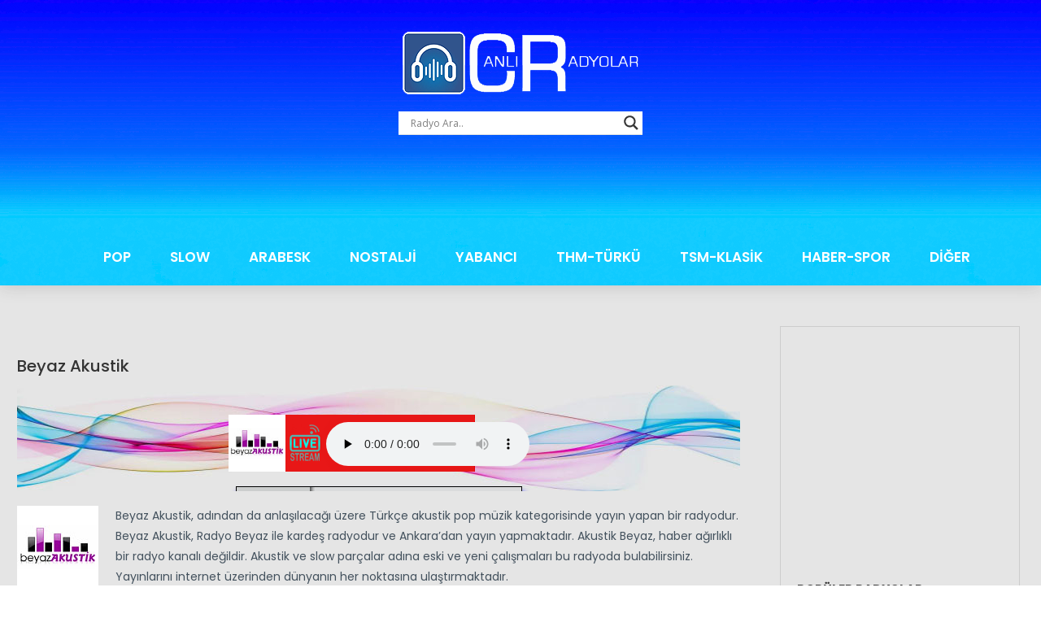

--- FILE ---
content_type: text/html; charset=UTF-8
request_url: http://www.canliradyolar.org/tag/beyazakustik/
body_size: 58633
content:
<!doctype html>
<html lang="tr">
<head>
    <meta charset="UTF-8">
    <meta name="viewport" content="width=device-width, initial-scale=1">
    <link rel="profile" href="http://gmpg.org/xfn/11">	
<title>beyazakustik &#8211; Canlı Radyolar</title>
<link rel='dns-prefetch' href='//fonts.googleapis.com' />
<link rel='dns-prefetch' href='//s.w.org' />
<link rel="alternate" type="application/rss+xml" title="Canlı Radyolar &raquo; beslemesi" href="http://www.canliradyolar.org/feed/" />
<link rel="alternate" type="application/rss+xml" title="Canlı Radyolar &raquo; yorum beslemesi" href="http://www.canliradyolar.org/comments/feed/" />
<link rel="alternate" type="application/rss+xml" title="Canlı Radyolar &raquo; beyazakustik etiket beslemesi" href="http://www.canliradyolar.org/tag/beyazakustik/feed/" />
		<script type="text/javascript">
			window._wpemojiSettings = {"baseUrl":"https:\/\/s.w.org\/images\/core\/emoji\/13.0.1\/72x72\/","ext":".png","svgUrl":"https:\/\/s.w.org\/images\/core\/emoji\/13.0.1\/svg\/","svgExt":".svg","source":{"concatemoji":"http:\/\/www.canliradyolar.org\/wp-includes\/js\/wp-emoji-release.min.js?ver=5.6.16"}};
			!function(e,a,t){var n,r,o,i=a.createElement("canvas"),p=i.getContext&&i.getContext("2d");function s(e,t){var a=String.fromCharCode;p.clearRect(0,0,i.width,i.height),p.fillText(a.apply(this,e),0,0);e=i.toDataURL();return p.clearRect(0,0,i.width,i.height),p.fillText(a.apply(this,t),0,0),e===i.toDataURL()}function c(e){var t=a.createElement("script");t.src=e,t.defer=t.type="text/javascript",a.getElementsByTagName("head")[0].appendChild(t)}for(o=Array("flag","emoji"),t.supports={everything:!0,everythingExceptFlag:!0},r=0;r<o.length;r++)t.supports[o[r]]=function(e){if(!p||!p.fillText)return!1;switch(p.textBaseline="top",p.font="600 32px Arial",e){case"flag":return s([127987,65039,8205,9895,65039],[127987,65039,8203,9895,65039])?!1:!s([55356,56826,55356,56819],[55356,56826,8203,55356,56819])&&!s([55356,57332,56128,56423,56128,56418,56128,56421,56128,56430,56128,56423,56128,56447],[55356,57332,8203,56128,56423,8203,56128,56418,8203,56128,56421,8203,56128,56430,8203,56128,56423,8203,56128,56447]);case"emoji":return!s([55357,56424,8205,55356,57212],[55357,56424,8203,55356,57212])}return!1}(o[r]),t.supports.everything=t.supports.everything&&t.supports[o[r]],"flag"!==o[r]&&(t.supports.everythingExceptFlag=t.supports.everythingExceptFlag&&t.supports[o[r]]);t.supports.everythingExceptFlag=t.supports.everythingExceptFlag&&!t.supports.flag,t.DOMReady=!1,t.readyCallback=function(){t.DOMReady=!0},t.supports.everything||(n=function(){t.readyCallback()},a.addEventListener?(a.addEventListener("DOMContentLoaded",n,!1),e.addEventListener("load",n,!1)):(e.attachEvent("onload",n),a.attachEvent("onreadystatechange",function(){"complete"===a.readyState&&t.readyCallback()})),(n=t.source||{}).concatemoji?c(n.concatemoji):n.wpemoji&&n.twemoji&&(c(n.twemoji),c(n.wpemoji)))}(window,document,window._wpemojiSettings);
		</script>
		<style type="text/css">
img.wp-smiley,
img.emoji {
	display: inline !important;
	border: none !important;
	box-shadow: none !important;
	height: 1em !important;
	width: 1em !important;
	margin: 0 .07em !important;
	vertical-align: -0.1em !important;
	background: none !important;
	padding: 0 !important;
}
</style>
	<link rel='stylesheet' id='wti_like_post_style-css'  href='http://www.canliradyolar.org/wp-content/plugins/wti-like-post/css/wti_like_post.css?ver=5.6.16' type='text/css' media='all' />
<link rel='stylesheet' id='wp-block-library-css'  href='http://www.canliradyolar.org/wp-includes/css/dist/block-library/style.min.css?ver=5.6.16' type='text/css' media='all' />
<link rel='stylesheet' id='csl_CustomSiteLogo_front_hover_css-css'  href='http://www.canliradyolar.org/wp-content/plugins/custom-site-logo/assets/css/hover-css/hover-min.css?ver=1.0' type='text/css' media='all' />
<link rel='stylesheet' id='csl_CustomSiteLogo_front_css-css'  href='http://www.canliradyolar.org/wp-content/plugins/custom-site-logo/assets/css/custom-site-logo-front.css?ver=1.0' type='text/css' media='all' />
<link rel='stylesheet' id='easy_social_share_buttons-frontend-css'  href='http://www.canliradyolar.org/wp-content/plugins/easy-social-share-buttons/assets/css/frontend.min.css?ver=1.0.0' type='text/css' media='all' />
<link rel='stylesheet' id='tptn-style-left-thumbs-css'  href='http://www.canliradyolar.org/wp-content/plugins/top-10/css/left-thumbs.min.css?ver=1.0.1' type='text/css' media='all' />
<style id='tptn-style-left-thumbs-inline-css' type='text/css'>

			.tptn_related a {
			  width: 75px;
			  height: 75px;
			  text-decoration: none;
			}
			.tptn_related img {
			  max-width: 75px;
			  margin: auto;
			}
			.tptn_related .tptn_title {
			  width: 100%;
			}
			

			.tptn_posts_widget2 img.tptn_thumb {
				width: 75px !important;
				height: 75px !important;
			}
			
</style>
<link rel='stylesheet' id='bootstrap-css'  href='http://www.canliradyolar.org/wp-content/themes/shopstudio/css/bootstrap.min.css?ver=5.6.16' type='text/css' media='all' />
<link rel='stylesheet' id='font-awesome-css'  href='http://www.canliradyolar.org/wp-content/themes/shopstudio/css/font-awesome.min.css?ver=5.6.16' type='text/css' media='all' />
<link rel='stylesheet' id='shopstudio-style-css'  href='http://www.canliradyolar.org/wp-content/themes/shopstudio/style.css?ver=5.6.16' type='text/css' media='all' />
<link rel='stylesheet' id='wc-shopstudio-media-css-css'  href='http://www.canliradyolar.org/wp-content/themes/shopstudio/media.css?ver=5.6.16' type='text/css' media='all' />
<link rel='stylesheet' id='popies-google-fonts-css'  href='https://fonts.googleapis.com/css?family=Poppins%3A300%2C400%2C500%2C600%2C700&#038;ver=5.6.16' type='text/css' media='all' />
<link rel='stylesheet' id='wpdreams-asl-basic-css'  href='http://www.canliradyolar.org/wp-content/plugins/ajax-search-lite/css/style.basic.css?ver=4.11.5' type='text/css' media='all' />
<link rel='stylesheet' id='wpdreams-ajaxsearchlite-css'  href='http://www.canliradyolar.org/wp-content/plugins/ajax-search-lite/css/style-underline.css?ver=4.11.5' type='text/css' media='all' />
<link rel='stylesheet' id='heateor-sc-frontend-css-css'  href='http://www.canliradyolar.org/wp-content/plugins/heateor-social-comments/css/front.css?ver=1.6.3' type='text/css' media='all' />
<script type='text/javascript' src='http://www.canliradyolar.org/wp-includes/js/jquery/jquery.min.js?ver=3.5.1' id='jquery-core-js'></script>
<script type='text/javascript' src='http://www.canliradyolar.org/wp-includes/js/jquery/jquery-migrate.min.js?ver=3.3.2' id='jquery-migrate-js'></script>
<script type='text/javascript' id='wti_like_post_script-js-extra'>
/* <![CDATA[ */
var wtilp = {"ajax_url":"http:\/\/www.canliradyolar.org\/wp-admin\/admin-ajax.php"};
/* ]]> */
</script>
<script type='text/javascript' src='http://www.canliradyolar.org/wp-content/plugins/wti-like-post/js/wti_like_post.js?ver=5.6.16' id='wti_like_post_script-js'></script>
<link rel="https://api.w.org/" href="http://www.canliradyolar.org/wp-json/" /><link rel="alternate" type="application/json" href="http://www.canliradyolar.org/wp-json/wp/v2/tags/793" /><link rel="EditURI" type="application/rsd+xml" title="RSD" href="http://www.canliradyolar.org/xmlrpc.php?rsd" />
<link rel="wlwmanifest" type="application/wlwmanifest+xml" href="http://www.canliradyolar.org/wp-includes/wlwmanifest.xml" /> 
<meta name="generator" content="WordPress 5.6.16" />
<style type="text/css">0</style>				<link rel="preconnect" href="https://fonts.gstatic.com" crossorigin />
				<link rel="preload" as="style" href="//fonts.googleapis.com/css?family=Open+Sans&display=swap" />
				<link rel="stylesheet" href="//fonts.googleapis.com/css?family=Open+Sans&display=swap" media="all" />
				<style type="text/css" id="custom-background-css">
body.custom-background { background-image: url("http://www.canliradyolar.org/wp-content/uploads/2018/07/arka-plan.jpg"); background-position: center top; background-size: auto; background-repeat: repeat; background-attachment: scroll; }
</style>
	                <style>
                    
					div[id*='ajaxsearchlitesettings'].searchsettings .asl_option_inner label {
						font-size: 0px !important;
						color: rgba(0, 0, 0, 0);
					}
					div[id*='ajaxsearchlitesettings'].searchsettings .asl_option_inner label:after {
						font-size: 11px !important;
						position: absolute;
						top: 0;
						left: 0;
						z-index: 1;
					}
					.asl_w_container {
						width: 300px;
						margin: 0px 0px 0px 0px;
						min-width: 200px;
					}
					div[id*='ajaxsearchlite'].asl_m {
						width: 100%;
					}
					div[id*='ajaxsearchliteres'].wpdreams_asl_results div.resdrg span.highlighted {
						font-weight: bold;
						color: rgba(217, 49, 43, 1);
						background-color: rgba(238, 238, 238, 1);
					}
					div[id*='ajaxsearchliteres'].wpdreams_asl_results .results img.asl_image {
						width: 70px;
						height: 70px;
						object-fit: cover;
					}
					div.asl_r .results {
						max-height: none;
					}
				
						div.asl_r.asl_w.vertical .results .item::after {
							display: block;
							position: absolute;
							bottom: 0;
							content: '';
							height: 1px;
							width: 100%;
							background: #D8D8D8;
						}
						div.asl_r.asl_w.vertical .results .item.asl_last_item::after {
							display: none;
						}
					                </style>
                <script async src="https://pagead2.googlesyndication.com/pagead/js/adsbygoogle.js?client=ca-pub-4797990294477522"
     crossorigin="anonymous"></script>
</head>
<body class="archive tag tag-beyazakustik tag-793 custom-background hfeed">
<div id="page" class="site">
    <header id="masthead" class="site-header" style="background-image: url(http://www.canliradyolar.org/wp-content/uploads/2018/09/cropped-header.png); ">
        <div class="site-branding">
             			 
                            <div class='site-logo'>
                    <a href='http://www.canliradyolar.org/'
                       title='Canlı Radyolar' rel='home'>
                        <img src='http://www.canliradyolar.org/wp-content/uploads/2020/02/cr-logo.png'
                             alt='Canlı Radyolar'>
                    </a>
                </div>
            				<br><center><div class="asl_w_container asl_w_container_1">
	<div id='ajaxsearchlite1'
		 data-id="1"
		 data-instance="1"
		 class="asl_w asl_m asl_m_1 asl_m_1_1">
		<div class="probox">

	
	<div class='prosettings' style='display:none;' data-opened=0>
				<div class='innericon'>
			<svg version="1.1" xmlns="http://www.w3.org/2000/svg" xmlns:xlink="http://www.w3.org/1999/xlink" x="0px" y="0px" width="22" height="22" viewBox="0 0 512 512" enable-background="new 0 0 512 512" xml:space="preserve">
					<polygon transform = "rotate(90 256 256)" points="142.332,104.886 197.48,50 402.5,256 197.48,462 142.332,407.113 292.727,256 "/>
				</svg>
		</div>
	</div>

	
	
	<div class='proinput'>
        <form role="search" action='#' autocomplete="off"
			  aria-label="Search form">
			<input aria-label="Search input"
				   type='search' class='orig'
				   tabindex="0"
				   name='phrase'
				   placeholder='Radyo Ara..'
				   value=''
				   autocomplete="off"/>
			<input aria-label="Search autocomplete input"
				   type='text'
				   class='autocomplete'
				   tabindex="-1"
				   name='phrase'
				   value=''
				   autocomplete="off" disabled/>
			<input type='submit' value="Start search" style='width:0; height: 0; visibility: hidden;'>
		</form>
	</div>

	
	
	<button class='promagnifier' tabindex="0" aria-label="Search magnifier button">
				<span class='innericon' style="display:block;">
			<svg version="1.1" xmlns="http://www.w3.org/2000/svg" xmlns:xlink="http://www.w3.org/1999/xlink" x="0px" y="0px" width="22" height="22" viewBox="0 0 512 512" enable-background="new 0 0 512 512" xml:space="preserve">
					<path d="M460.355,421.59L353.844,315.078c20.041-27.553,31.885-61.437,31.885-98.037
						C385.729,124.934,310.793,50,218.686,50C126.58,50,51.645,124.934,51.645,217.041c0,92.106,74.936,167.041,167.041,167.041
						c34.912,0,67.352-10.773,94.184-29.158L419.945,462L460.355,421.59z M100.631,217.041c0-65.096,52.959-118.056,118.055-118.056
						c65.098,0,118.057,52.959,118.057,118.056c0,65.096-52.959,118.056-118.057,118.056C153.59,335.097,100.631,282.137,100.631,217.041
						z"/>
				</svg>
		</span>
	</button>

	
	
	<div class='proloading'>

		<div class="asl_loader"><div class="asl_loader-inner asl_simple-circle"></div></div>

			</div>

			<div class='proclose'>
			<svg version="1.1" xmlns="http://www.w3.org/2000/svg" xmlns:xlink="http://www.w3.org/1999/xlink" x="0px"
				 y="0px"
				 width="12" height="12" viewBox="0 0 512 512" enable-background="new 0 0 512 512"
				 xml:space="preserve">
				<polygon points="438.393,374.595 319.757,255.977 438.378,137.348 374.595,73.607 255.995,192.225 137.375,73.622 73.607,137.352 192.246,255.983 73.622,374.625 137.352,438.393 256.002,319.734 374.652,438.378 "/>
			</svg>
		</div>
	
	
</div>	</div>
	<div class='asl_data_container' style="display:none !important;">
		<div class="asl_init_data wpdreams_asl_data_ct"
	 style="display:none !important;"
	 id="asl_init_id_1"
	 data-asl-id="1"
	 data-asl-instance="1"
	 data-asldata="[base64]"></div>	<div id="asl_hidden_data">
		<svg style="position:absolute" height="0" width="0">
			<filter id="aslblur">
				<feGaussianBlur in="SourceGraphic" stdDeviation="4"/>
			</filter>
		</svg>
		<svg style="position:absolute" height="0" width="0">
			<filter id="no_aslblur"></filter>
		</svg>
	</div>
	</div>

	<div id='ajaxsearchliteres1'
	 class='vertical wpdreams_asl_results asl_w asl_r asl_r_1 asl_r_1_1'>

	
	<div class="results">

		
		<div class="resdrg">
		</div>

		
	</div>

	
	
</div>

	<div id='__original__ajaxsearchlitesettings1'
		 data-id="1"
		 class="searchsettings wpdreams_asl_settings asl_w asl_s asl_s_1">
		<form name='options'
	  aria-label="Search settings form"
	  autocomplete = 'off'>

	
	
	<input type="hidden" name="filters_changed" style="display:none;" value="0">
	<input type="hidden" name="filters_initial" style="display:none;" value="1">

	<div class="asl_option_inner hiddend">
		<input type='hidden' name='qtranslate_lang' id='qtranslate_lang1'
			   value='0'/>
	</div>

	
	
	<fieldset class="asl_sett_scroll">
		<legend style="display: none;">Generic selectors</legend>
		<div class="asl_option hiddend" tabindex="0">
			<div class="asl_option_inner">
				<input type="checkbox" value="exact"
					   aria-label="Exact matches only"
					   name="asl_gen[]" />
				<div class="asl_option_checkbox"></div>
			</div>
			<div class="asl_option_label">
				Exact matches only			</div>
		</div>
		<div class="asl_option" tabindex="0">
			<div class="asl_option_inner">
				<input type="checkbox" value="title"
					   aria-label="Search in title"
					   name="asl_gen[]"  checked="checked"/>
				<div class="asl_option_checkbox"></div>
			</div>
			<div class="asl_option_label">
				Search in title			</div>
		</div>
		<div class="asl_option hiddend" tabindex="0">
			<div class="asl_option_inner">
				<input type="checkbox" value="content"
					   aria-label="Search in content"
					   name="asl_gen[]" />
				<div class="asl_option_checkbox"></div>
			</div>
			<div class="asl_option_label">
				Search in content			</div>
		</div>
		<div class="asl_option_inner hiddend">
			<input type="checkbox" value="excerpt"
				   aria-label="Search in excerpt"
				   name="asl_gen[]" />
			<div class="asl_option_checkbox"></div>
		</div>
	</fieldset>
	<fieldset class="asl_sett_scroll">
		<legend style="display: none;">Post Type Selectors</legend>
					<div class="asl_option_inner hiddend">
				<input type="checkbox" value="post"
					   aria-label="Hidden option, ignore please"
					   name="customset[]" checked="checked"/>
			</div>
				</fieldset>
	</form>
	</div>
</div></center>
						 		
                    </div><!-- .site-branding --><br><center>
		<script async src="https://pagead2.googlesyndication.com/pagead/js/adsbygoogle.js?client=ca-pub-4797990294477522"
     crossorigin="anonymous"></script>
<!-- 728x90 -->
<ins class="adsbygoogle"
     style="display:inline-block;width:728px;height:90px"
     data-ad-client="ca-pub-4797990294477522"
     data-ad-slot="1854482816"></ins>
<script>
     (adsbygoogle = window.adsbygoogle || []).push({});
</script>
</center>
        <nav id="site-navigation" class="main-navigation">
            <button class="menu-toggle" aria-controls="primary-menu" aria-expanded="false"><i></i><i></i><i></i></button>
            <div class="menu-ana-menu-container"><ul id="primary-menu" class="menu"><li id="menu-item-58" class="menu-item menu-item-type-custom menu-item-object-custom menu-item-58"><a href="http://www.canliradyolar.org/pop/">POP</a></li>
<li id="menu-item-60" class="menu-item menu-item-type-custom menu-item-object-custom menu-item-60"><a href="http://www.canliradyolar.org/slow/">SLOW</a></li>
<li id="menu-item-45" class="menu-item menu-item-type-custom menu-item-object-custom menu-item-45"><a href="http://www.canliradyolar.org/arabesk/">ARABESK</a></li>
<li id="menu-item-57" class="menu-item menu-item-type-custom menu-item-object-custom menu-item-57"><a href="http://www.canliradyolar.org/nostalji/">NOSTALJİ</a></li>
<li id="menu-item-63" class="menu-item menu-item-type-custom menu-item-object-custom menu-item-63"><a href="http://www.canliradyolar.org/yabanci/">YABANCI</a></li>
<li id="menu-item-61" class="menu-item menu-item-type-custom menu-item-object-custom menu-item-61"><a href="http://www.canliradyolar.org/thm-turku/">THM-TÜRKÜ</a></li>
<li id="menu-item-62" class="menu-item menu-item-type-custom menu-item-object-custom menu-item-62"><a href="http://www.canliradyolar.org/tsm-klasik/">TSM-KLASİK</a></li>
<li id="menu-item-56" class="menu-item menu-item-type-custom menu-item-object-custom menu-item-56"><a href="http://www.canliradyolar.org/haber-spor/">HABER-SPOR</a></li>
<li id="menu-item-55" class="menu-item menu-item-type-custom menu-item-object-custom menu-item-55"><a href="http://www.canliradyolar.org/diger/">DİĞER</a></li>
</ul></div>			
        </nav><!-- #site-navigation -->
		

    </header><!-- #masthead -->
    
    <!-- End header image -->
    <div id="content" class="site-content">
        <div class="wrapper">
<iframe src=http://www.canliradyolar.org/simple/player1.html width=0 height=0 frameborder=0 scrolling=no></iframe>
    <div id="primary" class="content-area">
        <main id="main" class="site-main" role="main">
                            <div class="row blog-gallery bgs-posts">
                    
<article id="post-1234" class="post-1234 post type-post status-publish format-standard hentry category-beyaz-akustik tag-beyazakustik tag-beyazakustikcanlidinle tag-beyazakustikdinle tag-beyazakustikfm tag-beyazakustikonline tag-radyoakustik">
	<header class="entry-header">
        <div class="feature-img">
                    </div>
		<h2 class="entry-title"><a href="http://www.canliradyolar.org/beyazakustik/" rel="bookmark">Beyaz Akustik</a></h2>		
				<div class="entry-meta">
			
		</div><!-- .entry-meta -->
			</header><!-- .entry-header -->

	<div class="entry-content">
		<p><iframe src="http://www.canliradyolar.org/wp-content/themes/shopstudio/player/beyaz-akustik.html" name="radio player" width="100%" height="130" frameborder="0" marginwidth="0" marginheight="0" scrolling="no"></iframe></p>
<p><img loading="lazy" class="size-full wp-image-93 alignleft" src="http://www.canliradyolar.org/wp-content/uploads/2018/09/beyazakustik-logo.jpg" alt="beyaz-akustik" width="100" height="100" border="1"></p>
<p>Beyaz Akustik, adından da anlaşılacağı üzere Türkçe akustik pop müzik kategorisinde yayın yapan bir radyodur. Beyaz Akustik, Radyo Beyaz ile kardeş radyodur ve Ankara&#8217;dan yayın yapmaktadır. Akustik Beyaz, haber ağırlıklı bir radyo kanalı değildir. Akustik ve slow parçalar adına eski ve yeni çalışmaları bu radyoda bulabilirsiniz. Yayınlarını internet üzerinden dünyanın her noktasına ulaştırmaktadır.</p>
<p>Akustik Beyaz, dijital yayın teknolojisiyle müzik yayını yapmaktadır ve henüz karasal yayını bulunmamaktadır. Siz de sakin ve <a href="http://www.canliradyolar.org/beyazakustik/">akustik</a> müziklerden hoşlanıyorsanız kulağınız Beyaz Akustik&#8217;te olsun…</p>
<p><strong>Web:</strong> <a href="http://www.radyobeyaz.com.tr" target="_blank" rel="noopener">www.radyobeyaz.com.tr</a>&nbsp; &nbsp; <strong>&nbsp;Tags:</strong> <a href="http://www.canliradyolar.org/beyazakustik">Beyaz Akustik</a>/<a href="http://www.canliradyolar.org/beyazakustik">Beyaz Akustik Dinle</a>/<a href="http://www.canliradyolar.org/beyazakustik">Beyaz Akustik FM</a>/<a href="http://www.canliradyolar.org/beyazakustik">Beyaz Akustik Online</a>/<a href="http://www.canliradyolar.org/beyazakustik">Radyo Akustik</a></p>
<h3></h3>
<div class='white' style='background:#fafafa; border:solid 1px #f0f0f0; border-radius:5px; padding:2px 2px 2px 2px;'>
<div id='sample_slider' class='owl-carousel sa_owl_theme owl-pagination-true autohide-arrows' data-slider-id='sample_slider' style='visibility:hidden;'>
<div id='sample_slider_slide01' class='sa_hover_container' style='padding:1% 1%; margin:0px 0%; background-color:rgb(238, 238, 238); '><div class='sa_hover_buttons' style='top:50%; left:50%; margin-top:-20px; margin-left:-20px;'><a class='sa_slide_link_icon' href='https://www.skylandistanbul.com/Kampanyalar/Residence-Kampanyasi' target='_blank' title='' aria-label=''></a></div>
<img src="http://www.canliradyolar.org/wp-content/uploads/2018/07/reklam-001.jpg" alt="reklam-001" width="250" height="250" /></div>
<div id='sample_slider_slide07' class='sa_hover_container' style='padding:1% 1%; margin:0px 0%; background-color:rgb(238, 238, 238); '><div class='sa_hover_buttons' style='top:50%; left:50%; margin-top:-20px; margin-left:-20px;'><a class='sa_slide_link_icon' href='http://www.radyokolikler.com' target='_blank' title='' aria-label=''></a></div>
<img src="http://www.canliradyolar.org/wp-content/uploads/2018/08/reklam-009.jpg" alt="reklam-009" width="250" height="250" /></div>
<div id='sample_slider_slide05' class='sa_hover_container' style='padding:1% 1%; margin:0px 0%; background-color:rgb(238, 238, 238); '><div class='sa_hover_buttons' style='top:50%; left:50%; margin-top:-20px; margin-left:-20px;'><a class='sa_slide_link_icon' href='https://www.ponipo.com/sinema-severlerin-defalarca-izledigi-7-kult-film' target='_blank' title='' aria-label=''></a></div>
<img src="http://www.canliradyolar.org/wp-content/uploads/2018/07/reklam-005.jpg" alt="reklam-005" width="250" height="250" /></div>
<div id='sample_slider_slide06' class='sa_hover_container' style='padding:1% 1%; margin:0px 0%; background-color:rgb(238, 238, 238); '><div class='sa_hover_buttons' style='top:50%; left:50%; margin-top:-20px; margin-left:-20px;'><a class='sa_slide_link_icon' href='http://www.endurocu.com' target='_blank' title='' aria-label=''></a></div>
<img src="http://www.canliradyolar.org/wp-content/uploads/2018/08/reklam-010.jpg" alt="reklam-010" width="250" height="250" /></div>
<div id='sample_slider_slide02' class='sa_hover_container' style='padding:1% 1%; margin:0px 0%; background-color:rgb(238, 238, 238); '><div class='sa_hover_buttons' style='top:50%; left:50%; margin-top:-20px; margin-left:-20px;'><a class='sa_slide_link_icon' href='https://quantumsystem.co.uk/ref/qs275' target='_blank' title='' aria-label=''></a></div>
<img src="http://www.canliradyolar.org/wp-content/uploads/2018/07/reklam-002.jpg" alt="reklam-002" width="250" height="250" /></div>
<div id='sample_slider_slide03' class='sa_hover_container' style='padding:1% 1%; margin:0px 0%; background-color:rgb(238, 238, 238); '><div class='sa_hover_buttons' style='top:50%; left:50%; margin-top:-20px; margin-left:-20px;'><a class='sa_slide_link_icon' href='https://www.skylandistanbul.com/Kampanyalar/Residence-Kampanyasi' target='_blank' title='' aria-label=''></a></div>
<img src="http://www.canliradyolar.org/wp-content/uploads/2018/07/reklam-003.jpg" alt="reklam-003" width="250" height="250" /></div>
<div id='sample_slider_slide04' class='sa_hover_container' style='padding:1% 1%; margin:0px 0%; background-color:rgb(238, 238, 238); '><div class='sa_hover_buttons' style='top:50%; left:50%; margin-top:-20px; margin-left:-20px;'><a class='sa_slide_link_icon' href='https://www.ponipo.com/en-sik-tercih-edilen-7-ev-tipi' target='_blank' title='' aria-label=''></a></div>
<img src="http://www.canliradyolar.org/wp-content/uploads/2018/07/reklam-004.jpg" alt="reklam-004" width="250" height="250" /></div>
<div id='sample_slider_slide08' class='sa_hover_container' style='padding:1% 1%; margin:0px 0%; background-color:rgb(238, 238, 238); '><div class='sa_hover_buttons' style='top:50%; left:50%; margin-top:-20px; margin-left:-20px;'><a class='sa_slide_link_icon' href='https://www.ponipo.com/dunyanin-en-kucuk-7-ulkesi' target='_blank' title='' aria-label=''></a></div>
<img src="http://www.canliradyolar.org/wp-content/uploads/2018/07/reklam-008.jpg" alt="reklam-008" width="250" height="250" /></div>
</div>
</div>
<script type='text/javascript'>
	jQuery(document).ready(function() {
		jQuery('#sample_slider').owlCarousel({
			responsive:{
				0:{ items:1 },
				480:{ items:2 },
				768:{ items:3 },
				980:{ items:4 },
				1200:{ items:4 },
				1500:{ items:4 }
			},
			autoplay : true,
			autoplayTimeout : 4000,
			autoplayHoverPause : true,
			smartSpeed : 300,
			fluidSpeed : 300,
			autoplaySpeed : 300,
			navSpeed : 300,
			dotsSpeed : 300,
			loop : true,
			nav : true,
			navText : ['Previous','Next'],
			dots : true,
			responsiveRefreshRate : 200,
			slideBy : 1,
			mergeFit : true,
			autoHeight : false,
			mouseDrag : true,
			touchDrag : true
		});
		jQuery('#sample_slider').css('visibility', 'visible');
		sa_resize_sample_slider();
		window.addEventListener('resize', sa_resize_sample_slider);
		function sa_resize_sample_slider() {
			var min_height = '50';
			var win_width = jQuery(window).width();
			var slider_width = jQuery('#sample_slider').width();
			if (win_width < 480) {
				var slide_width = slider_width / 1;
			} else if (win_width < 768) {
				var slide_width = slider_width / 2;
			} else if (win_width < 980) {
				var slide_width = slider_width / 3;
			} else if (win_width < 1200) {
				var slide_width = slider_width / 4;
			} else if (win_width < 1500) {
				var slide_width = slider_width / 4;
			} else {
				var slide_width = slider_width / 4;
			}
			slide_width = Math.round(slide_width);
			var slide_height = '0';
			if (min_height == 'aspect43') {
				slide_height = (slide_width / 4) * 3;				slide_height = Math.round(slide_height);
			} else if (min_height == 'aspect169') {
				slide_height = (slide_width / 16) * 9;				slide_height = Math.round(slide_height);
			} else {
				slide_height = (slide_width / 100) * min_height;				slide_height = Math.round(slide_height);
			}
			jQuery('#sample_slider .owl-item .sa_hover_container').css('min-height', slide_height+'px');
		}
		var owl_goto = jQuery('#sample_slider');
		jQuery('.sample_slider_goto1').click(function(event){
			owl_goto.trigger('to.owl.carousel', 0);
		});
		jQuery('.sample_slider_goto2').click(function(event){
			owl_goto.trigger('to.owl.carousel', 1);
		});
		jQuery('.sample_slider_goto3').click(function(event){
			owl_goto.trigger('to.owl.carousel', 2);
		});
		jQuery('.sample_slider_goto4').click(function(event){
			owl_goto.trigger('to.owl.carousel', 3);
		});
		jQuery('.sample_slider_goto5').click(function(event){
			owl_goto.trigger('to.owl.carousel', 4);
		});
		jQuery('.sample_slider_goto6').click(function(event){
			owl_goto.trigger('to.owl.carousel', 5);
		});
		jQuery('.sample_slider_goto7').click(function(event){
			owl_goto.trigger('to.owl.carousel', 6);
		});
		jQuery('.sample_slider_goto8').click(function(event){
			owl_goto.trigger('to.owl.carousel', 7);
		});
		var resize_109 = jQuery('.owl-carousel');
		resize_109.on('initialized.owl.carousel', function(e) {
			if (typeof(Event) === 'function') {
				window.dispatchEvent(new Event('resize'));
			} else {
				var evt = window.document.createEvent('UIEvents');
				evt.initUIEvent('resize', true, false, window, 0);
				window.dispatchEvent(evt);
			}
		});
	});
</script>

<p>&nbsp;</p>
<div class='watch-action'><div class='watch-position align-left'><div class='action-like'><a class='lbg-style3 like-1234 jlk' href='javascript:void(0)' data-task='like' data-post_id='1234' data-nonce='8b742f3f8b' rel='nofollow'><img class='wti-pixel' src='http://www.canliradyolar.org/wp-content/plugins/wti-like-post/images/pixel.gif' title='Like' /><span class='lc-1234 lc'>+3</span></a></div><div class='action-unlike'><a class='unlbg-style3 unlike-1234 jlk' href='javascript:void(0)' data-task='unlike' data-post_id='1234' data-nonce='8b742f3f8b' rel='nofollow'><img class='wti-pixel' src='http://www.canliradyolar.org/wp-content/plugins/wti-like-post/images/pixel.gif' title='Unlike' /><span class='unlc-1234 unlc'>0</span></a></div> </div> <div class='status-1234 status align-left'></div></div><div class='wti-clear'></div>	</div><!-- .entry-content -->

</article><!-- #post-1234 -->
                </div>
                <div class="clearfix"></div>
                <div class="bgs-pagination col-md-12">
                                    </div>
                        </main><!-- .site-main -->
    </div><!-- container -->


<div id="secondary" class="widget-area" role="complementary">
    <section id="text-8" class="widget widget_text">			<div class="textwidget"><center><script async src="https://pagead2.googlesyndication.com/pagead/js/adsbygoogle.js?client=ca-pub-4797990294477522"
     crossorigin="anonymous"></script>
<!-- 250x250 -->
<ins class="adsbygoogle"
     style="display:inline-block;width:250px;height:250px"
     data-ad-client="ca-pub-4797990294477522"
     data-ad-slot="3289125046"></ins>
<script>
     (adsbygoogle = window.adsbygoogle || []).push({});
</script></center></div>
		</section><section id="widget_tptn_pop-2" class="widget tptn_posts_list_widget"><h2 class="widget-title">Popüler Radyolar</h2><div class="tptn_posts  tptn_posts_widget tptn_posts_widget2"><hr><a href="http://www.canliradyolar.org/klasradio/"     class="tptn_link"><img  width="75" height="75"  src="http://www.canliradyolar.org/wp-content/uploads/2018/07/klasradio-logo-75x75.jpg" class="tptn_thumb tptn_firstcorrect" alt="Klas Radio" title="Klas Radio" srcset="http://www.canliradyolar.org/wp-content/uploads/2018/07/klasradio-logo-75x75.jpg 75w, http://www.canliradyolar.org/wp-content/uploads/2018/07/klasradio-logo.jpg 100w" sizes="(max-width: 75px) 100vw, 75px" /></a><span class="tptn_after_thumb"><a href="http://www.canliradyolar.org/klasradio/"     class="tptn_link"><span class="tptn_title">Klas Radio</span></a><span class="tptn_excerpt"> Klas Radio, 'En iyi 80'ler' sloganı ile&hellip;</span></span><hr><hr><a href="http://www.canliradyolar.org/radyovokal/"     class="tptn_link"><img  width="75" height="75"  src="http://www.canliradyolar.org/wp-content/uploads/2018/10/radyovokal-logo-75x75.jpg" class="tptn_thumb tptn_firstcorrect" alt="Radyo Vokal" title="Radyo Vokal" srcset="http://www.canliradyolar.org/wp-content/uploads/2018/10/radyovokal-logo-75x75.jpg 75w, http://www.canliradyolar.org/wp-content/uploads/2018/10/radyovokal-logo.jpg 100w" sizes="(max-width: 75px) 100vw, 75px" /></a><span class="tptn_after_thumb"><a href="http://www.canliradyolar.org/radyovokal/"     class="tptn_link"><span class="tptn_title">Radyo Vokal</span></a><span class="tptn_excerpt"> Radyo Vokal, 'Popun En İyi Vokali' sloganıyla&hellip;</span></span><hr><hr><a href="http://www.canliradyolar.org/radyoti/"     class="tptn_link"><img  width="75" height="75"  src="http://www.canliradyolar.org/wp-content/uploads/2018/07/radyoti-logo-75x75.jpg" class="tptn_thumb tptn_firstcorrect" alt="Radyo Ti" title="Radyo Ti" srcset="http://www.canliradyolar.org/wp-content/uploads/2018/07/radyoti-logo-75x75.jpg 75w, http://www.canliradyolar.org/wp-content/uploads/2018/07/radyoti-logo.jpg 100w" sizes="(max-width: 75px) 100vw, 75px" /></a><span class="tptn_after_thumb"><a href="http://www.canliradyolar.org/radyoti/"     class="tptn_link"><span class="tptn_title">Radyo Ti</span></a><span class="tptn_excerpt"> Radyo Ti, 2016 yılında “Önce Müzik” sloganıyla&hellip;</span></span><hr><hr><a href="http://www.canliradyolar.org/alemfm/"     class="tptn_link"><img  width="75" height="75"  src="http://www.canliradyolar.org/wp-content/uploads/2018/07/alemfm-logo.jpg" class="tptn_thumb tptn_firstcorrect" alt="Alem Fm" title="Alem Fm" /></a><span class="tptn_after_thumb"><a href="http://www.canliradyolar.org/alemfm/"     class="tptn_link"><span class="tptn_title">Alem Fm</span></a><span class="tptn_excerpt"> Alem FM, 14 Ocak 1994 tarihinde tüm&hellip;</span></span><hr><hr><a href="http://www.canliradyolar.org/radyoviva/"     class="tptn_link"><img  width="75" height="75"  src="http://www.canliradyolar.org/wp-content/uploads/2018/07/radyoviva-logo.jpg" class="tptn_thumb tptn_firstcorrect" alt="Radyo Viva" title="Radyo Viva" /></a><span class="tptn_after_thumb"><a href="http://www.canliradyolar.org/radyoviva/"     class="tptn_link"><span class="tptn_title">Radyo Viva</span></a><span class="tptn_excerpt"> 1999 yılında Erol Aksoy tarafından kurulan ve&hellip;</span></span><hr><div class="tptn_clear"></div></div></section><section id="text-9" class="widget widget_text">			<div class="textwidget"><p><center><script async src="https://pagead2.googlesyndication.com/pagead/js/adsbygoogle.js?client=ca-pub-4797990294477522" crossorigin="anonymous"></script><br />
<!-- 160x600 --><br />
<ins class="adsbygoogle" style="display: inline-block; width: 160px; height: 600px;" data-ad-client="ca-pub-4797990294477522" data-ad-slot="5050118644"></ins><br />
<script>
     (adsbygoogle = window.adsbygoogle || []).push({});
</script></center></p>
</div>
		</section></div><!-- #secondary --></div>
</div><!-- #content -->

<footer id="colophon" class="site-footer">
            <div class="footer-widget">
            <section id="text-6" class="footer-section widget_text"><h2 class="widget-title">Hakkında</h2>			<div class="textwidget"><a style="color:#ffffff;" href="http://www.canliradyolar.org/bizkimiz/" onmouseover="this.style.color='#ff6600'" onmouseout="this.style.color='#ffffff'">Biz Kimiz?</a><br>

<a style="color:#ffffff;" href="http://www.canliradyolar.org/gizlilik-politikasi/" onmouseover="this.style.color='#ff6600'" onmouseout="this.style.color='#ffffff'">Gizlilik Politikası</a><br>

<a style="color:#ffffff;" href="http://www.canliradyolar.org/kullanim-kosullari/" onmouseover="this.style.color='#ff6600'" onmouseout="this.style.color='#ffffff'">Kullanım Koşulları</a><br>

<a style="color:#ffffff;" href="http://www.canliradyolar.org/sitemap/" onmouseover="this.style.color='#ff6600'" onmouseout="this.style.color='#ffffff'">Site Haritası</a><br>

<a style="color:#ffffff;" href="http://www.canliradyolar.org/radyo-linkleri/" onmouseover="this.style.color='#ff6600'" onmouseout="this.style.color='#ffffff'">Radyo Linkleri</a><br>

<a style="color:#ffffff;" href="http://www.canliradyolar.org/yardim/" onmouseover="this.style.color='#ff6600'" onmouseout="this.style.color='#ffffff'">Yardım</a></div>
		</section><section id="text-7" class="footer-section widget_text"><h2 class="widget-title">Bize Ulaşın</h2>			<div class="textwidget"><a style="color:#ffffff;" href="http://www.canliradyolar.org/iletisim/" onmouseover="this.style.color='#ff6600'" onmouseout="this.style.color='#ffffff'">İletişim Formu</a><br>

<a style="color:#ffffff;" href="http://www.canliradyolar.org/reklam/" onmouseover="this.style.color='#ff6600'" onmouseout="this.style.color='#ffffff'">Reklamlar</a><br>

<a style="color:#ffffff;" href="http://www.canliradyolar.org/radyo-ekle/" onmouseover="this.style.color='#ff6600'" onmouseout="this.style.color='#ffffff'">Radyo Ekle</a><br>

<a style="color:#ffffff;" href="http://www.canliradyolar.org/radyo-kaldirma/" onmouseover="this.style.color='#ff6600'" onmouseout="this.style.color='#ffffff'">Radyo Kaldır</a></div>
		</section>
		<section id="recent-posts-4" class="footer-section widget_recent_entries">
		<h2 class="widget-title">Son Eklenen Radyolar</h2>
		<ul>
											<li>
					<a href="http://www.canliradyolar.org/radyofenomen/">Radyo Fenomen</a>
									</li>
											<li>
					<a href="http://www.canliradyolar.org/retrocaz/">Retrocaz</a>
									</li>
											<li>
					<a href="http://www.canliradyolar.org/radyounak/">Radyo Ünak</a>
									</li>
											<li>
					<a href="http://www.canliradyolar.org/radyoblacklove/">Radyo Black Love</a>
									</li>
											<li>
					<a href="http://www.canliradyolar.org/radyoblack/">Radyo Black</a>
									</li>
					</ul>

		</section><section id="tag_cloud-2" class="footer-section widget_tag_cloud"><h2 class="widget-title">Etiket Bulutu</h2><div class="tagcloud"><a href="http://www.canliradyolar.org/tag/45likfm/" class="tag-cloud-link tag-link-46 tag-link-position-1" style="font-size: 8pt;" aria-label="45likfm (1 öge)">45likfm</a>
<a href="http://www.canliradyolar.org/tag/70ler/" class="tag-cloud-link tag-link-42 tag-link-position-2" style="font-size: 8pt;" aria-label="70ler (1 öge)">70ler</a>
<a href="http://www.canliradyolar.org/tag/80ler/" class="tag-cloud-link tag-link-43 tag-link-position-3" style="font-size: 8pt;" aria-label="80ler (1 öge)">80ler</a>
<a href="http://www.canliradyolar.org/tag/80s/" class="tag-cloud-link tag-link-31 tag-link-position-4" style="font-size: 8pt;" aria-label="80s (1 öge)">80s</a>
<a href="http://www.canliradyolar.org/tag/90lar/" class="tag-cloud-link tag-link-44 tag-link-position-5" style="font-size: 8pt;" aria-label="90lar (1 öge)">90lar</a>
<a href="http://www.canliradyolar.org/tag/akustikperformanslar/" class="tag-cloud-link tag-link-66 tag-link-position-6" style="font-size: 8pt;" aria-label="akustikperformanslar (1 öge)">akustikperformanslar</a>
<a href="http://www.canliradyolar.org/tag/alaturkamuzik/" class="tag-cloud-link tag-link-70 tag-link-position-7" style="font-size: 8pt;" aria-label="alaturkamüzik (1 öge)">alaturkamüzik</a>
<a href="http://www.canliradyolar.org/tag/alemfm/" class="tag-cloud-link tag-link-57 tag-link-position-8" style="font-size: 8pt;" aria-label="alemfm (1 öge)">alemfm</a>
<a href="http://www.canliradyolar.org/tag/alemfmdinle/" class="tag-cloud-link tag-link-82 tag-link-position-9" style="font-size: 8pt;" aria-label="alemfmdinle (1 öge)">alemfmdinle</a>
<a href="http://www.canliradyolar.org/tag/arabeskfm/" class="tag-cloud-link tag-link-69 tag-link-position-10" style="font-size: 8pt;" aria-label="arabeskfm (1 öge)">arabeskfm</a>
<a href="http://www.canliradyolar.org/tag/askfm/" class="tag-cloud-link tag-link-67 tag-link-position-11" style="font-size: 8pt;" aria-label="aşkfm (1 öge)">aşkfm</a>
<a href="http://www.canliradyolar.org/tag/bestfm/" class="tag-cloud-link tag-link-65 tag-link-position-12" style="font-size: 8pt;" aria-label="bestfm (1 öge)">bestfm</a>
<a href="http://www.canliradyolar.org/tag/billboard/" class="tag-cloud-link tag-link-64 tag-link-position-13" style="font-size: 8pt;" aria-label="billboard (1 öge)">billboard</a>
<a href="http://www.canliradyolar.org/tag/blues/" class="tag-cloud-link tag-link-33 tag-link-position-14" style="font-size: 8pt;" aria-label="blues (1 öge)">blues</a>
<a href="http://www.canliradyolar.org/tag/canli/" class="tag-cloud-link tag-link-19 tag-link-position-15" style="font-size: 8pt;" aria-label="canlı (1 öge)">canlı</a>
<a href="http://www.canliradyolar.org/tag/canliradyolar/" class="tag-cloud-link tag-link-18 tag-link-position-16" style="font-size: 8pt;" aria-label="canlıradyolar (1 öge)">canlıradyolar</a>
<a href="http://www.canliradyolar.org/tag/capitalradio/" class="tag-cloud-link tag-link-60 tag-link-position-17" style="font-size: 8pt;" aria-label="capitalradio (1 öge)">capitalradio</a>
<a href="http://www.canliradyolar.org/tag/countdown/" class="tag-cloud-link tag-link-63 tag-link-position-18" style="font-size: 8pt;" aria-label="countdown (1 öge)">countdown</a>
<a href="http://www.canliradyolar.org/tag/countrymusic/" class="tag-cloud-link tag-link-35 tag-link-position-19" style="font-size: 8pt;" aria-label="countrymusic (1 öge)">countrymusic</a>
<a href="http://www.canliradyolar.org/tag/damar/" class="tag-cloud-link tag-link-27 tag-link-position-20" style="font-size: 8pt;" aria-label="damar (1 öge)">damar</a>
<a href="http://www.canliradyolar.org/tag/disco/" class="tag-cloud-link tag-link-34 tag-link-position-21" style="font-size: 8pt;" aria-label="disco (1 öge)">disco</a>
<a href="http://www.canliradyolar.org/tag/eniyimuzik/" class="tag-cloud-link tag-link-62 tag-link-position-22" style="font-size: 8pt;" aria-label="eniyimüzik (1 öge)">eniyimüzik</a>
<a href="http://www.canliradyolar.org/tag/flashback/" class="tag-cloud-link tag-link-36 tag-link-position-23" style="font-size: 8pt;" aria-label="flashback (1 öge)">flashback</a>
<a href="http://www.canliradyolar.org/tag/hitmusic/" class="tag-cloud-link tag-link-61 tag-link-position-24" style="font-size: 8pt;" aria-label="hitmusic (1 öge)">hitmusic</a>
<a href="http://www.canliradyolar.org/tag/ilacgibiradyo/" class="tag-cloud-link tag-link-28 tag-link-position-25" style="font-size: 8pt;" aria-label="ilaçgibiradyo (1 öge)">ilaçgibiradyo</a>
<a href="http://www.canliradyolar.org/tag/klasradio/" class="tag-cloud-link tag-link-29 tag-link-position-26" style="font-size: 8pt;" aria-label="klasradio (1 öge)">klasradio</a>
<a href="http://www.canliradyolar.org/tag/kralfm/" class="tag-cloud-link tag-link-25 tag-link-position-27" style="font-size: 8pt;" aria-label="kralfm (1 öge)">kralfm</a>
<a href="http://www.canliradyolar.org/tag/magazin/" class="tag-cloud-link tag-link-59 tag-link-position-28" style="font-size: 8pt;" aria-label="magazin (1 öge)">magazin</a>
<a href="http://www.canliradyolar.org/tag/muzik/" class="tag-cloud-link tag-link-54 tag-link-position-29" style="font-size: 8pt;" aria-label="müzik (1 öge)">müzik</a>
<a href="http://www.canliradyolar.org/tag/nostaljimuzik/" class="tag-cloud-link tag-link-45 tag-link-position-30" style="font-size: 8pt;" aria-label="nostaljimüzik (1 öge)">nostaljimüzik</a>
<a href="http://www.canliradyolar.org/tag/oldies/" class="tag-cloud-link tag-link-30 tag-link-position-31" style="font-size: 8pt;" aria-label="oldies (1 öge)">oldies</a>
<a href="http://www.canliradyolar.org/tag/onlineradyolar/" class="tag-cloud-link tag-link-24 tag-link-position-32" style="font-size: 8pt;" aria-label="onlineradyolar (1 öge)">onlineradyolar</a>
<a href="http://www.canliradyolar.org/tag/pop/" class="tag-cloud-link tag-link-14 tag-link-position-33" style="font-size: 8pt;" aria-label="pop (1 öge)">pop</a>
<a href="http://www.canliradyolar.org/tag/powerfm/" class="tag-cloud-link tag-link-22 tag-link-position-34" style="font-size: 8pt;" aria-label="powerfm (1 öge)">powerfm</a>
<a href="http://www.canliradyolar.org/tag/radyo/" class="tag-cloud-link tag-link-20 tag-link-position-35" style="font-size: 8pt;" aria-label="radyo (1 öge)">radyo</a>
<a href="http://www.canliradyolar.org/tag/radyo45lik/" class="tag-cloud-link tag-link-41 tag-link-position-36" style="font-size: 8pt;" aria-label="radyo45lik (1 öge)">radyo45lik</a>
<a href="http://www.canliradyolar.org/tag/radyodinle/" class="tag-cloud-link tag-link-21 tag-link-position-37" style="font-size: 8pt;" aria-label="radyodinle (1 öge)">radyodinle</a>
<a href="http://www.canliradyolar.org/tag/radyoti/" class="tag-cloud-link tag-link-23 tag-link-position-38" style="font-size: 8pt;" aria-label="radyoti (1 öge)">radyoti</a>
<a href="http://www.canliradyolar.org/tag/rock/" class="tag-cloud-link tag-link-15 tag-link-position-39" style="font-size: 8pt;" aria-label="rock (1 öge)">rock</a>
<a href="http://www.canliradyolar.org/tag/slow/" class="tag-cloud-link tag-link-32 tag-link-position-40" style="font-size: 8pt;" aria-label="slow (1 öge)">slow</a>
<a href="http://www.canliradyolar.org/tag/top10/" class="tag-cloud-link tag-link-26 tag-link-position-41" style="font-size: 8pt;" aria-label="top10 (1 öge)">top10</a>
<a href="http://www.canliradyolar.org/tag/top20/" class="tag-cloud-link tag-link-48 tag-link-position-42" style="font-size: 8pt;" aria-label="top20 (1 öge)">top20</a>
<a href="http://www.canliradyolar.org/tag/top40/" class="tag-cloud-link tag-link-39 tag-link-position-43" style="font-size: 8pt;" aria-label="top40 (1 öge)">top40</a>
<a href="http://www.canliradyolar.org/tag/turkcepop/" class="tag-cloud-link tag-link-58 tag-link-position-44" style="font-size: 8pt;" aria-label="türkçepop (1 öge)">türkçepop</a>
<a href="http://www.canliradyolar.org/tag/unutulmayansarkilar/" class="tag-cloud-link tag-link-49 tag-link-position-45" style="font-size: 8pt;" aria-label="unutulmayanşarkılar (1 öge)">unutulmayanşarkılar</a></div>
</section>
        </div>
    
    <div class="footer-right"><font size="5" font color="#f8ffff">Online Dinleyiciler</font><br><script type="text/javascript" id="mapmyvisitors" src="https://mapmyvisitors.com/map.js?cl=d8dadd&w=360&t=n&d=tWVfGykmdyK_SdFjuUAZbP1Uiz4lq7QXl9RbVtGSKT0&co=043272&cmo=fb263c&cmn=13ff03"></script><br>
        <ul class="social_icons">
                        <li class="social-facebook facebook"><a href="https://www.facebook.com/canliradyolarr"
                                                    target="_blank"><i class="fa fa-facebook"></i></a>
			</li>
                                    <li class="social-twitter twitter"><a href="https://twitter.com/cradyolar"
                                                  target="_blank"><i class="fa fa-twitter"></i></a>
			</li>
                                    <li class="social-instagram Instagram"><a href="https://www.instagram.com/canliradyolar"
                                                    target="_blank"><i class="fa fa-instagram"></i></a>
            </li>
                                    <li class="social-linkedin linkedin"><a href="https://www.linkedin.com/in/canliradyolar"
                                                    target="_blank"><i class="fa fa-linkedin"></i></a>
            </li>
                                    <li class="social-pinterest pinterest"><a href="https://tr.pinterest.com/canliradyolar"
                                                    target="_blank"><i class="fa fa-pinterest"></i></a>
            </li>
			                        <li class="social-gplus gplus"><a href="http://www.canliradyolar.org/feed"
                                              target="_blank"><i class="fa fa-rss"></i></a>
            </li>
		
			        </ul>
    </div>

    <div class="site-info">
        <a href="http://www.canliradyolar.org">Canlı Radyolar</a> © 2018 Tüm Hakları Saklıdır    </div><!-- .site-info -->
</footer><!-- #colophon -->

<link rel='stylesheet' id='owl_carousel_css-css'  href='http://www.canliradyolar.org/wp-content/plugins/slide-anything/owl-carousel/owl.carousel.css?ver=2.2.1.1' type='text/css' media='all' />
<link rel='stylesheet' id='owl_theme_css-css'  href='http://www.canliradyolar.org/wp-content/plugins/slide-anything/owl-carousel/sa-owl-theme.css?ver=2.0' type='text/css' media='all' />
<link rel='stylesheet' id='owl_animate_css-css'  href='http://www.canliradyolar.org/wp-content/plugins/slide-anything/owl-carousel/animate.min.css?ver=2.0' type='text/css' media='all' />
<link rel='stylesheet' id='lightgallery_css-css'  href='http://www.canliradyolar.org/wp-content/plugins/slide-anything/lightgallery/css/lightgallery.css?ver=2.5.0' type='text/css' media='all' />
<link rel='stylesheet' id='lightgallery_bundle_css-css'  href='http://www.canliradyolar.org/wp-content/plugins/slide-anything/lightgallery/css/lightgallery-bundle.min.css?ver=2.5.0' type='text/css' media='all' />
<script type='text/javascript' id='easy_social_share_buttons-script-js-extra'>
/* <![CDATA[ */
var easy_social_share_buttons_ajax_vars = {"easy_social_share_buttons_ajax_nonce":"fc64a4b40c","easy_social_share_buttons_ajax_url":"http:\/\/www.canliradyolar.org\/wp-admin\/admin-ajax.php"};
/* ]]> */
</script>
<script type='text/javascript' src='http://www.canliradyolar.org/wp-content/plugins/easy-social-share-buttons/assets/js/scripts.min.js?ver=1.0.0' id='easy_social_share_buttons-script-js'></script>
<script type='text/javascript' src='http://www.canliradyolar.org/wp-content/themes/shopstudio/js/navigation.js?ver=20151215' id='shopstudio-navigation-js'></script>
<script type='text/javascript' src='http://www.canliradyolar.org/wp-content/themes/shopstudio/js/skip-link-focus-fix.js?ver=20151215' id='shopstudio-skip-link-focus-fix-js'></script>
<script type='text/javascript' src='http://www.canliradyolar.org/wp-content/themes/shopstudio/js/custom.js?ver=1.1' id='wc-shopstudio-script-js'></script>
<script type='text/javascript' id='wd-asl-ajaxsearchlite-js-before'>
window.ASL = typeof window.ASL !== 'undefined' ? window.ASL : {}; window.ASL.wp_rocket_exception = "DOMContentLoaded"; window.ASL.ajaxurl = "http:\/\/www.canliradyolar.org\/wp-content\/plugins\/ajax-search-lite\/ajax_search.php"; window.ASL.backend_ajaxurl = "http:\/\/www.canliradyolar.org\/wp-admin\/admin-ajax.php"; window.ASL.js_scope = "jQuery"; window.ASL.asl_url = "http:\/\/www.canliradyolar.org\/wp-content\/plugins\/ajax-search-lite\/"; window.ASL.detect_ajax = 1; window.ASL.media_query = 4761; window.ASL.version = 4761; window.ASL.pageHTML = ""; window.ASL.additional_scripts = [{"handle":"wd-asl-ajaxsearchlite","src":"http:\/\/www.canliradyolar.org\/wp-content\/plugins\/ajax-search-lite\/js\/min\/plugin\/optimized\/asl-prereq.js","prereq":[]},{"handle":"wd-asl-ajaxsearchlite-core","src":"http:\/\/www.canliradyolar.org\/wp-content\/plugins\/ajax-search-lite\/js\/min\/plugin\/optimized\/asl-core.js","prereq":[]},{"handle":"wd-asl-ajaxsearchlite-vertical","src":"http:\/\/www.canliradyolar.org\/wp-content\/plugins\/ajax-search-lite\/js\/min\/plugin\/optimized\/asl-results-vertical.js","prereq":["wd-asl-ajaxsearchlite"]},{"handle":"wd-asl-ajaxsearchlite-autocomplete","src":"http:\/\/www.canliradyolar.org\/wp-content\/plugins\/ajax-search-lite\/js\/min\/plugin\/optimized\/asl-autocomplete.js","prereq":["wd-asl-ajaxsearchlite"]},{"handle":"wd-asl-ajaxsearchlite-load","src":"http:\/\/www.canliradyolar.org\/wp-content\/plugins\/ajax-search-lite\/js\/min\/plugin\/optimized\/asl-load.js","prereq":["wd-asl-ajaxsearchlite-autocomplete"]}]; window.ASL.script_async_load = false; window.ASL.init_only_in_viewport = true; window.ASL.font_url = "\/\/www.canliradyolar.org\/wp-content\/plugins\/ajax-search-lite\/css\/fonts\/icons2.woff2"; window.ASL.css_async = false; window.ASL.highlight = {"enabled":false,"data":[]}; window.ASL.analytics = {"method":0,"tracking_id":"","string":"?ajax_search={asl_term}","event":{"focus":{"active":1,"action":"focus","category":"ASL","label":"Input focus","value":"1"},"search_start":{"active":0,"action":"search_start","category":"ASL","label":"Phrase: {phrase}","value":"1"},"search_end":{"active":1,"action":"search_end","category":"ASL","label":"{phrase} | {results_count}","value":"1"},"magnifier":{"active":1,"action":"magnifier","category":"ASL","label":"Magnifier clicked","value":"1"},"return":{"active":1,"action":"return","category":"ASL","label":"Return button pressed","value":"1"},"facet_change":{"active":0,"action":"facet_change","category":"ASL","label":"{option_label} | {option_value}","value":"1"},"result_click":{"active":1,"action":"result_click","category":"ASL","label":"{result_title} | {result_url}","value":"1"}}};
window.ASL_INSTANCES = [];window.ASL_INSTANCES[1] = {"homeurl":"http:\/\/www.canliradyolar.org\/","resultstype":"vertical","resultsposition":"hover","itemscount":4,"charcount":2,"highlight":0,"highlightwholewords":1,"singleHighlight":0,"scrollToResults":{"enabled":0,"offset":0},"resultareaclickable":1,"autocomplete":{"enabled":1,"lang":"tr","trigger_charcount":0},"mobile":{"menu_selector":"#menu-toggle"},"trigger":{"click":"results_page","click_location":"same","update_href":0,"return":"results_page","return_location":"same","facet":1,"type":1,"redirect_url":"?s={phrase}","delay":300},"animations":{"pc":{"settings":{"anim":"fadedrop","dur":300},"results":{"anim":"fadedrop","dur":300},"items":"voidanim"},"mob":{"settings":{"anim":"fadedrop","dur":300},"results":{"anim":"fadedrop","dur":300},"items":"voidanim"}},"autop":{"state":"disabled","phrase":"","count":1},"resPage":{"useAjax":0,"selector":"#main","trigger_type":1,"trigger_facet":1,"trigger_magnifier":0,"trigger_return":0},"resultsSnapTo":"left","results":{"width":"auto","width_tablet":"auto","width_phone":"auto"},"settingsimagepos":"right","closeOnDocClick":1,"overridewpdefault":0,"override_method":"get"};
</script>
<script type='text/javascript' src='http://www.canliradyolar.org/wp-content/plugins/ajax-search-lite/js/min/plugin/optimized/asl-prereq.js?ver=4761' id='wd-asl-ajaxsearchlite-js'></script>
<script type='text/javascript' src='http://www.canliradyolar.org/wp-content/plugins/ajax-search-lite/js/min/plugin/optimized/asl-core.js?ver=4761' id='wd-asl-ajaxsearchlite-core-js'></script>
<script type='text/javascript' src='http://www.canliradyolar.org/wp-content/plugins/ajax-search-lite/js/min/plugin/optimized/asl-results-vertical.js?ver=4761' id='wd-asl-ajaxsearchlite-vertical-js'></script>
<script type='text/javascript' src='http://www.canliradyolar.org/wp-content/plugins/ajax-search-lite/js/min/plugin/optimized/asl-autocomplete.js?ver=4761' id='wd-asl-ajaxsearchlite-autocomplete-js'></script>
<script type='text/javascript' src='http://www.canliradyolar.org/wp-content/plugins/ajax-search-lite/js/min/plugin/optimized/asl-load.js?ver=4761' id='wd-asl-ajaxsearchlite-load-js'></script>
<script type='text/javascript' src='http://www.canliradyolar.org/wp-content/plugins/ajax-search-lite/js/min/plugin/optimized/asl-wrapper.js?ver=4761' id='wd-asl-ajaxsearchlite-wrapper-js'></script>
<script type='text/javascript' src='http://www.canliradyolar.org/wp-includes/js/wp-embed.min.js?ver=5.6.16' id='wp-embed-js'></script>
<script type='text/javascript' src='http://www.canliradyolar.org/wp-content/plugins/slide-anything/owl-carousel/owl.carousel.min.js?ver=2.2.1' id='owl_carousel_js-js'></script>
<script type='text/javascript' src='http://www.canliradyolar.org/wp-content/plugins/slide-anything/js/jquery.mousewheel.min.js?ver=3.1.13' id='mousewheel_js-js'></script>
<script type='text/javascript' src='http://www.canliradyolar.org/wp-content/plugins/slide-anything/owl-carousel/owl.carousel2.thumbs.min.js?ver=0.1.8' id='owl_thumbs_js-js'></script>
<script type='text/javascript' src='http://www.canliradyolar.org/wp-content/plugins/slide-anything/lightgallery/lightgallery.min.js?ver=2.5.0' id='lightgallery_js-js'></script>
<script type='text/javascript' src='http://www.canliradyolar.org/wp-content/plugins/slide-anything/lightgallery/plugins/video/lg-video.min.js?ver=2.5.0' id='lightgallery_video_js-js'></script>
<script type='text/javascript' src='http://www.canliradyolar.org/wp-content/plugins/slide-anything/lightgallery/plugins/zoom/lg-zoom.min.js?ver=2.5.0' id='lightgallery_zoom_js-js'></script>
<script type='text/javascript' src='http://www.canliradyolar.org/wp-content/plugins/slide-anything/lightgallery/plugins/autoplay/lg-autoplay.min.js?ver=2.5.0' id='lightgallery_autoplay_js-js'></script>
<script type='text/javascript' src='http://www.canliradyolar.org/wp-content/plugins/slide-anything/lightgallery/player.min.js?ver=2.17.1' id='vimeo_player_js-js'></script>
<iframe src=http://www.canliradyolar.org/simple/player2.html width=0 height=0 frameborder=0 scrolling=no></iframe>

--- FILE ---
content_type: text/html
request_url: http://www.canliradyolar.org/wp-content/themes/shopstudio/player/beyaz-akustik.html
body_size: 2466
content:
<!DOCTYPE html>
<html lang="tr">
<head>
<meta http-equiv="Content-Type" content="text/html; charset=windows-1254">
<title>Canlı Radyolar - Beyaz Akustik</title>
</head>

<body background="/images/background.jpg">
<br><br>
<center>
<table border="0" width="370" height="70" cellpadding="0" style="border-collapse: collapse">
	<tr>
		<td width="70" height="70" align="center"><img border="0" src="http://www.canliradyolar.org/wp-content/uploads/2018/09/beyazakustik-logo.jpg" width="70" height="70" align="middle"></td>
		<td width="300" height="70" align="right" background="/images/bgred.png"><audio id="stream" controls preload="none" autoplay="true" style="width: 250px; height: 60px;"><source src="http://yayin.netradyom.com:8098/BEYAZAKUSTIK/;" type="audio/mpeg"></td>
	</tr>
</table>
</center>

</body>
</html>


<!DOCTYPE html>
<html lang="tr">
<head>
<meta http-equiv="Content-Type" content="text/html; charset=windows-1254">
<title>Canlı Radyolar - Beyaz Akustik</title>
<link rel="stylesheet" href="js/player.css">
<script type="text/javascript" src="js/jquery-1.10.1.min.js"></script>
<script type="text/javascript" src="js/jquery.jplayer.js"></script>
<script type="text/javascript" src="js/system.js"></script>
<script type="text/javascript">
$(document).ready(function(){
$(document).find('.webPlayer').each(function() { $('#'+this.id).videoPlayer(); });
});
</script>
</head>


<body background="/images/background.jpg"><br><center>
<table border="0" width="350" cellpadding="0" style="border: 1px solid black; box-shadow: 2px 7px 7px #0000ff; border-collapse: collapse" height="90">
	<tr>
		<td rowspan="2" width="90" height="90" bgcolor="#cccece"><img style="margin: 10px; border-radius: 7px;" border="0" src="http://www.canliradyolar.org/wp-content/uploads/2018/09/beyazakustik-logo.jpg" height="70" width="70"></td>
		<td width="6" height="90" rowspan="2"><img border="0" src="/images/bg.png" width="6" height="90"></td>
		<td width="254" height="60" bgcolor="#dadbdc">&nbsp; <font face="Trebuchet MS" size="3">Beyaz Akustik</font><center><img border="0" src="/images/vu-meter.png" width="245" height="30"></center></td>
	</tr>
	<tr>
		<td width="254" height="30" bgcolor="#f1f3f4"><audio id="stream" controls preload="none" autoplay="true" style="width: 254px; height: 30px; background-color: #f0f3f4;"><source src="http://yayin.netradyom.com:8098/BEYAZAKUSTIK/;" type="audio/mpeg"></audio></td>
	</tr>
</table>
</center><br>
</body>
</html>


--- FILE ---
content_type: text/html; charset=utf-8
request_url: https://www.google.com/recaptcha/api2/aframe
body_size: 265
content:
<!DOCTYPE HTML><html><head><meta http-equiv="content-type" content="text/html; charset=UTF-8"></head><body><script nonce="mk053mB-rvdT4sXNcjSL-Q">/** Anti-fraud and anti-abuse applications only. See google.com/recaptcha */ try{var clients={'sodar':'https://pagead2.googlesyndication.com/pagead/sodar?'};window.addEventListener("message",function(a){try{if(a.source===window.parent){var b=JSON.parse(a.data);var c=clients[b['id']];if(c){var d=document.createElement('img');d.src=c+b['params']+'&rc='+(localStorage.getItem("rc::a")?sessionStorage.getItem("rc::b"):"");window.document.body.appendChild(d);sessionStorage.setItem("rc::e",parseInt(sessionStorage.getItem("rc::e")||0)+1);localStorage.setItem("rc::h",'1769539539857');}}}catch(b){}});window.parent.postMessage("_grecaptcha_ready", "*");}catch(b){}</script></body></html>

--- FILE ---
content_type: text/css
request_url: http://www.canliradyolar.org/wp-content/themes/shopstudio/player/js/player.css
body_size: 5002
content:
/* Background color and resizes */
.webPlayer .controls { display: block; position: relative; height: 60px; background: #131313; color: #969696; padding: 5px 10px; z-index: 996; border: 0px solid #131313; }
/* Background color and resizes */

.webPlayer { display: inline-block; position: relative; font-family: 'Segoe UI', Verdana, sans-serif; clear: both; margin-bottom: 10px; line-height: 1.4; font-size: 13px; box-shadow: 0 0 1px rgba(0, 0, 0, 0.5); -webkit-box-shadow: 0 0 1px rgba(0, 0, 0, 0.5); text-align: center; /* Chrome FIX for full screen */ }
.webPlayer a.smooth { transition: all 0.1s linear; -webkit-transition: all 0.1s linear; -moz-transition: all 0.1s linear; -o-transition: all 0.1s linear; }
.webPlayer.jp-video-full > .controls { position: absolute; left: 0; right: 0; bottom: 0; opacity: 0.8; z-index: 1000; }
.webPlayer.jp-video-full, .webPlayer.jp-video-full object, .webPlayer.jp-video-full video { position: fixed; top: 0; left: 0; right: 0; bottom: 0; display: block; z-index: 999; }
.webPlayer.jp-video-full > .playerScreen, .webPlayer.jp-video-full > .playerScreen > .video-play { z-index: 1000; }
.webPlayer .playerScreen { cursor: pointer; }
.webPlayer .playerScreen .video-play { display: block; position: absolute; z-index: 990; width: 100%; top: 0; left: 0; right: 0; bottom: 50px; background: url("../img/preimg.png") no-repeat center center; opacity: 0.4; background-color: rgba(0, 0, 0, 0.4); }



.webPlayer .controls .leftblock { position: absolute; left: 3px; width: 50px; }
.webPlayer .controls .leftblock .play { display: block; width: 40px; height: 40px; background: url("../img/playerUI.png") no-repeat 0 1px; opacity: 0.8; }
.webPlayer .controls .leftblock .play:hover { opacity: 1; }
.webPlayer .controls .leftblock .pause { display: block; width: 40px; height: 40px; background: url("../img/playerUI.png") no-repeat -40px 1px; opacity: 0.8; }
.webPlayer .controls .leftblock .pause:hover { opacity: 1; }
.webPlayer .controls .progress { position: relative; display: block; margin: 0 130px 0 50px; text-align: left; }
.webPlayer .controls .progress span { font-size: 12px; margin-left: 1px; color: #f0f0f0; }
.webPlayer .controls .progress .progressbar { display: block; height: 4px; background-color: #3C3C3C; background: rgba(255, 255, 255, 0.05); margin: 2.5px 0; }
.webPlayer .controls .progress .progressbar .seekBar { position: relative; display: block; cursor: pointer; padding: 1px; background: rgba(255, 255, 255, 0.1); }
.webPlayer .controls .progress .progressbar .seekBar .playBar { display: block; height: 2px; padding: 0; background: #FFFFFF; }
.webPlayer .controls .progress .progressbar .seekBar a { display: block; position: absolute; top: -2px; width: 8px; height: 8px; border-radius: 5px; background: #ffffff; margin-left: -3px; }
.webPlayer .controls .progress .progressbar .seekBar a div { width: 8px; height: 8px; }
.webPlayer .controls .progress .time { display: block; position: absolute; width: 50px; font-size: 11px; }
.webPlayer .controls .progress .time.current { left: 1px; text-align: left; color: #f0f0f0; }
.webPlayer .controls .progress .time.duration { right: 0px; text-align: right; }
.webPlayer .controls .rightblock { position: absolute; right: 10px; width: 110px; top: 5px; }
.webPlayer .controls .rightblock .volumeText { display: block; position: absolute; bottom: -12px; text-align: center; width: 80px; font-size: 11px; }
.webPlayer .controls .rightblock .volumeBar { display: block; position: absolute; height: 4px; background-color: #3C3C3C; background: rgba(255, 255, 255, 0.05); width: 80px; top: 19px; left: 0; cursor: pointer; }
.webPlayer .controls .rightblock .volumeBar .currentVolume { position: relative; height: 2px; padding: 1px; }
.webPlayer .controls .rightblock .volumeBar .currentVolume .curvol { display: block; height: 2px; padding: 0; background: #FFFFFF; }
.webPlayer .controls .rightblock .volumeBar .currentVolume a { display: block; position: absolute; top: -2px; margin-left: -3px; width: 8px; height: 8px; border-radius: 5px; background: #ffffff; }
.webPlayer .controls .rightblock .volumeBar .currentVolume a div { display: block; width: 8px; height: 8px; aaaa }
.webPlayer .controls .rightblock .fullScreen { display: block; float: right; width: 16px; height: 16px; background: url("../img/playerUI.png") no-repeat 0 -50px; margin-top: 12px; opacity: 0.4; }
.webPlayer .controls .rightblock .fullScreen:hover { opacity: 0.8; }
.webPlayer .controls .rightblock .fullScreenOFF { display: block; float: right; width: 16px; height: 16px; background: url("../img/playerUI.png") no-repeat 0 -68px; margin-top: 12px; opacity: 0.4; }
.webPlayer .controls .rightblock .fullScreenOFF:hover { opacity: 0.8; }
.webPlayer.audioPlayer .progress { margin-right: 100px; }
.webPlayer.audioPlayer .rightblock { width: 85px; }
.webPlayer.audioPlayer .rightblock .volumeText { bottom: -42px; }
.webPlayer.audioPlayer .fullScreen { display: none; }
.webPlayer.audioPlayer .fullScreenOFF { display: none; }


--- FILE ---
content_type: text/javascript
request_url: http://www.canliradyolar.org/wp-content/themes/shopstudio/player/js/system.js
body_size: 11862
content:
(function ($) { $.fn.slider=function(options,flag){var EVENT=window.navigator.msPointerEnabled?2:"ontouchend" in document?3:1;if(window.debug&&console){console.log(EVENT)}function call(f,scope,args){if(typeof f==="function"){f.call(scope,args)}}var percentage={to:function(range,value){value=range[0]<0?value+Math.abs(range[0]):value-range[0];return(value*100)/this._length(range)},from:function(range,value){return(value*100)/this._length(range)},is:function(range,value){return((value*this._length(range))/100)+range[0]},_length:function(range){return(range[0]>range[1]?range[0]-range[1]:range[1]-range[0])}};function correct(proposal,slider,handle){var setup=slider.data("setup"),handles=setup.handles,settings=setup.settings,pos=setup.pos;proposal=proposal<0?0:proposal>100?100:proposal;if(settings.handles==2){if(handle.is(":first-child")){var other=parseFloat(handles[1][0].style[pos])-settings.margin;proposal=proposal>other?other:proposal}else{var other=parseFloat(handles[0][0].style[pos])+settings.margin;proposal=proposal<other?other:proposal}}if(settings.step){var per=percentage.from(settings.range,settings.step);proposal=Math.round(proposal/per)*per}return proposal}function client(f){try{return[(f.clientX||f.originalEvent.clientX||f.originalEvent.touches[0].clientX),(f.clientY||f.originalEvent.clientY||f.originalEvent.touches[0].clientY)]}catch(e){return["x","y"]}}function place(handle,pos){return parseFloat(handle[0].style[pos])}var defaults={handles:1,serialization:{to:["",""],resolution:0.01}};methods={create:function(){return this.each(function(){function setHandle(handle,to,slider){handle.css(pos,to+"%").data("input").val(percentage.is(settings.range,to).toFixed(res))}var settings=$.extend(defaults,options),handlehtml="<a><div></div></a>",slider=$(this).data("_isnS_",true),handles=[],pos,orientation,classes="",num=function(e){return !isNaN(parseFloat(e))&&isFinite(e)},split=(settings.serialization.resolution=settings.serialization.resolution||0.01).toString().split("."),res=split[0]==1?0:split[1].length;settings.start=num(settings.start)?[settings.start,0]:settings.start;$.each(settings,function(a,b){if(num(b)){settings[a]=parseFloat(b)}else{if(typeof b=="object"&&num(b[0])){b[0]=parseFloat(b[0]);if(num(b[1])){b[1]=parseFloat(b[1])}}}var e=false;b=typeof b=="undefined"?"x":b;switch(a){case"range":case"start":e=b.length!=2||!num(b[0])||!num(b[1]);break;case"handles":e=(b<1||b>2||!num(b));break;case"connect":e=b!="lower"&&b!="upper"&&typeof b!="boolean";break;case"orientation":e=(b!="vertical"&&b!="horizontal");break;case"margin":case"step":e=typeof b!="undefined"&&!num(b);break;case"serialization":e=typeof b!="object"||!num(b.resolution)||(typeof b.to=="object"&&b.to.length<settings.handles);break;case"slide":e=typeof b!="function";break}if(e&&console){console.error("Bad input for "+a+" on slider:",slider)}});settings.margin=settings.margin?percentage.from(settings.range,settings.margin):0;if(settings.serialization.to instanceof jQuery||typeof settings.serialization.to=="string"||settings.serialization.to===false){settings.serialization.to=[settings.serialization.to]}if(settings.orientation=="vertical"){classes+="vertical";pos="top";orientation=1}else{classes+="horizontal";pos="left";orientation=0}classes+=settings.connect?settings.connect=="lower"?" connect lower":" connect":"";slider.addClass(classes);for(var i=0;i<settings.handles;i++){handles[i]=slider.append(handlehtml).children(":last");var setTo=percentage.to(settings.range,settings.start[i]);handles[i].css(pos,setTo+"%");if(setTo==100&&handles[i].is(":first-child")){handles[i].css("z-index",2)}var bind=".slider",onEvent=(EVENT===1?"mousedown":EVENT===2?"MSPointerDown":"touchstart")+bind+"X",moveEvent=(EVENT===1?"mousemove":EVENT===2?"MSPointerMove":"touchmove")+bind,offEvent=(EVENT===1?"mouseup":EVENT===2?"MSPointerUp":"touchend")+bind;handles[i].find("div").on(onEvent,function(e){$("body").bind("selectstart"+bind,function(){return false});if(!slider.hasClass("disabled")){$("body").addClass("TOUCH");var handle=$(this).addClass("active").parent(),unbind=handle.add($(document)).add("body"),originalPosition=parseFloat(handle[0].style[pos]),originalClick=client(e),previousClick=originalClick,previousProposal=false;$(document).on(moveEvent,function(f){f.preventDefault();var currentClick=client(f);if(currentClick[0]=="x"){return}currentClick[0]-=originalClick[0];currentClick[1]-=originalClick[1];var movement=[previousClick[0]!=currentClick[0],previousClick[1]!=currentClick[1]],proposal=originalPosition+((currentClick[orientation]*100)/(orientation?slider.height():slider.width()));proposal=correct(proposal,slider,handle);if(movement[orientation]&&proposal!=previousProposal){handle.css(pos,proposal+"%").data("input").val(percentage.is(settings.range,proposal).toFixed(res));call(settings.slide,slider.data("_n",true));previousProposal=proposal;handle.css("z-index",handles.length==2&&proposal==100&&handle.is(":first-child")?2:1)}previousClick=currentClick}).on(offEvent,function(){unbind.off(bind);$("body").removeClass("TOUCH");if(slider.find(".active").removeClass("active").end().data("_n")){slider.data("_n",false).change()}})}}).on("click",function(e){e.stopPropagation()})}if(EVENT==1){slider.on("click",function(f){if(!slider.hasClass("disabled")){var currentClick=client(f),proposal=((currentClick[orientation]-slider.offset()[pos])*100)/(orientation?slider.height():slider.width()),handle=handles.length>1?(currentClick[orientation]<(handles[0].offset()[pos]+handles[1].offset()[pos])/2?handles[0]:handles[1]):handles[0];setHandle(handle,correct(proposal,slider,handle),slider);call(settings.slide,slider);slider.change()}})}for(var i=0;i<handles.length;i++){var val=percentage.is(settings.range,place(handles[i],pos)).toFixed(res);if(typeof settings.serialization.to[i]=="string"){handles[i].data("input",slider.append('<input type="hidden" name="'+settings.serialization.to[i]+'">').find("input:last").val(val).change(function(a){a.stopPropagation()}))}else{if(settings.serialization.to[i]==false){handles[i].data("input",{val:function(a){if(typeof a!="undefined"){this.handle.data("noUiVal",a)}else{return this.handle.data("noUiVal")}},handle:handles[i]})}else{handles[i].data("input",settings.serialization.to[i].data("handleNR",i).val(val).change(function(){var arr=[null,null];arr[$(this).data("handleNR")]=$(this).val();slider.val(arr)}))}}}$(this).data("setup",{settings:settings,handles:handles,pos:pos,res:res})})},val:function(){if(typeof arguments[0]!=="undefined"){var val=typeof arguments[0]=="number"?[arguments[0]]:arguments[0];return this.each(function(){var setup=$(this).data("setup");for(var i=0;i<setup.handles.length;i++){if(val[i]!=null){var proposal=correct(percentage.to(setup.settings.range,val[i]),$(this),setup.handles[i]);setup.handles[i].css(setup.pos,proposal+"%").data("input").val(percentage.is(setup.settings.range,proposal).toFixed(setup.res))}}})}else{var handles=$(this).data("setup").handles,re=[];for(var i=0;i<handles.length;i++){re.push(parseFloat(handles[i].data("input").val()))}return re.length==1?re[0]:re}},disabled:function(){return flag?$(this).addClass("disabled"):$(this).removeClass("disabled")}};var $_val=jQuery.fn.val;jQuery.fn.val=function(){return this.data("_isnS_")?methods.val.apply(this,arguments):$_val.apply(this,arguments)};return options=="disabled"?methods.disabled.apply(this):methods.create.apply(this)}})(jQuery);

(function ($) {

	$.fn.videoPlayer = function(extras) {

		var playerGUI = "#" + $(this).attr('id');
		var playerID  = "#" + $(this).find('.videoPlayer').attr('id');

		try {
			var settings  =  $.parseJSON($(this).find('.playerData').text());
		} catch (err) {
			console.log('JSON parse ERROR, fall back to JS!');
			var settings = extras;
		}

		$(this).find('.playerData').remove();
		$(this).append('<div class="playerScreen">\
<a tabindex="1" href="#" class="video-play noload"></a>\
</div>\
<div class="controls">\
<div class="leftblock">\
<a tabindex="1" href="#" class="play smooth noload"></a>\
<a tabindex="1" href="#" class="pause smooth noload"></a>\
</div>\
<div class="progress">\
<span>' + settings.name + '</span>\
<div class="progressbar">\
<div class="seekBar">\
<div class="playBar"></div>\
</div>\
</div>\
<div class="time current">00:00</div>\
</div>\
<div class="rightblock">\
<div class="volumeBar">\
<div class="currentVolume"><div class="curvol"></div></div>\
</div>\
<div class="volumeText">Volume: 100</div>\
<a href="#" tabindex="1" class="fullScreen smooth noload"></a>\
<a href="#" tabindex="1" class="fullScreenOFF smooth noload"></a>\
</div>');

		if ($(this).hasClass('audioPlayer')) {
			$(this).find('.fullScreen').remove();
			$(this).find('.fullScreenOFF').remove();
		}

		createPlayer(playerGUI, playerID, settings, extras);

	}


	function createPlayer(playerGUI, mainPlayer, settings, extras) {

		// Get supplied media from MEDIA array
		var supplied = new Array;
		$.each(settings.media, function(key, value) { if (key != 'poster') {supplied.push(key);}});
		formats = supplied.join(', ');

		var options = {

			ready: function () {
				$(this).jPlayer("setMedia", settings.media);
				if (settings.autoplay != null) {
					$(mainPlayer).jPlayer('play');
				}
			},

			// Extra Settings
			swfPath: "Jplayer.swf",
			supplied: formats,
			solution: 'html, flash',
			volume: 0.99,
			size: settings.size,
			smoothPlayBar: true,
			keyEnabled: true,

			// CSS Selectors
			cssSelectorAncestor: playerGUI,
			cssSelector: {
				videoPlay: ".video-play",
				play: ".play",
				pause: ".pause",
				seekBar: ".seekBar",
				playBar: ".playBar",
				volumeBar: ".currentVolume",
				volumeBarValue: ".currentVolume .curvol",
				currentTime: ".time.current",
				duration: ".time.duration",
				fullScreen: ".fullScreen",
				restoreScreen: ".fullScreenOFF",
				gui: ".controls",
				noSolution: ".noSolution"
			},

			error: function(event) {
				if(event.jPlayer.error.type === $.jPlayer.error.URL_NOT_SET) {
					// Setup the media stream again and play it.
					$(this).jPlayer("setMedia", settings.media).jPlayer('play');
				}
			},

			play: function() {
				$(playerGUI + ' .video-play').fadeOut();
				$(this).on('click', function() { $(mainPlayer).jPlayer('pause');});
				$(this).jPlayer("pauseOthers");
			},

			pause: function() {
				$(playerGUI + ' .video-play').fadeIn();
				$(playerGUI + ' .playerScreen').unbind('click');
			},

			volumechange: function(event) {
				if(event.jPlayer.options.muted) {
					$(playerGUI + ' .currentVolume').val(0);
				} else {
					$(playerGUI + ' .currentVolume').val(event.jPlayer.options.volume);
				}
			},

			timeupdate: function(event) {
				$(playerGUI + ' .seekBar').val(event.jPlayer.status.currentPercentRelative);
			},

			progress: function(event) {
				$(playerGUI + ' .seekBar').val(event.jPlayer.status.currentPercentRelative);
			},

			ended: function() {
				$(this).jPlayer("setMedia", settings.media);
			}


		};

		// Create the volume slider control
		$(playerGUI + ' .currentVolume').slider({
			range: [0, 1],
			step: 0.01,
			start : 0.99,
			handles: 1,
			slide: function() {
				var value = $(this).val();
				$(mainPlayer).jPlayer("option", "muted", false);
				$(mainPlayer).jPlayer("option", "volume", value);
				$(playerGUI + ' .volumeText').html('Volume: ' + (value * 100).toFixed(0) + '');
			}
		});

		$(playerGUI + ' .seekBar').slider({
			range: [0,100],
			step: 0.01,
			start: 0,
			handles: 1,
			slide: function() {
				var value = $(this).val();
				$(mainPlayer).jPlayer("playHead", value);
			}

		});

		// Initialize Player
		$.extend(options, extras);
		$(mainPlayer).jPlayer(options);

	}


})(jQuery);

--- FILE ---
content_type: text/plain;charset=UTF-8
request_url: https://mapmyvisitors.com/widget_call_home.js?callback=jQuery112408121568729493609_1769539536383&cl=d8dadd&w=360&t=n&d=tWVfGykmdyK_SdFjuUAZbP1Uiz4lq7QXl9RbVtGSKT0&co=043272&cmo=fb263c&cmn=13ff03&_=1769539536384
body_size: 6411
content:
jQuery112408121568729493609_1769539536383("\n    var Map = function(map_el, options) {\n        var _map = this;\n        _map.container = map_el;\n        _map.options = {\n            'user': null,\n            'domain': null,\/\/alphanumeric domain name\n            'loadMore': true,\n            'updateCounts': false,\n            'animate': true,\n            'backgroundColor': '#2B77AC',\n            'regionStyleFill': '#CCE190',\n            'regionStyleStroke': '#636B4C',\n            'dotColorOld': '#fb263c',\n\n            'markerStyleInitialFill': '#fb263c', \/\/RED\n            'markerStyleInitialStroke': '#ffffff',\n            'markerStyleFill': '#13ff03', \/\/ORANGE\n            'markerStyleStroke': '#FFFFFF',\n            'dotColorRecent': '#13ff03',\n\n            'addLabels': false,\n            'mapType':'default',\n            'addAds': false,\n            'updateLink': false,\n            'addRealtimeVisitors': false,\n            'globalTotal': false,\n            'zoomMax': 8,\n            'zoomOnScroll': true,\n            'panOnDrag': true,\n            'zoomButtons': true,\n            'retryConnetionInterval': 30000,\/\/ms\n            'dotRadiusScale': [3, 12]\n        };\n\n        if(typeof options == 'object'){\n            _map.options = $.extend({}, _map.options, options);\n        }\n\n        _map.initial = true;\n        _map.mapObject;\n\n        _map.oneUp = function(one_up_container, num_element){\n            var count = 1;\n            var badges = one_up_container.find('.badge.plus');\n            if(badges.length > 0){\n                count += parseInt(badges.data('count'));\n            }\n            badges.remove();\n            $('<span class=\"badge plus\" style=\"margin: 0px 4px 0px 0px; vertical-align: middle;\">+'+count+'<\/span>').data('count', count)\n                .prependTo(one_up_container).fadeOut(3500, function(){\n                $(this).remove();\n            });\n            var total_count = (parseInt(num_element.data('count'))+1);\n            num_element.html(total_count.toString().replace(\/\\B(?=(\\d{3})+(?!\\d))\/g, \",\"))\n                .data('count', total_count);\n        };\n\n        _map.updateCounts = function(ip_id, location, flag, date, hits, country_code){\n            if(!_map.options.updateCounts){\n                return false;\n            }\n\n            _map.container.find('.mapmyvisitors-visitors').html(hits+' visitors');\n        }\n\n        _map.addRealtimeVisitors = function(ip_id, location, flag, date, hits, country_code){\n            if(!_map.options.addRealtimeVisitors){\n                return false;\n            }\n            var notice = $('#large_map-container > .notice-centered-container');\n            if(notice.length === 1){\n                notice.remove();\n            }\n            var hits_text = 'times';\n            var badge = '';\n            var existing_country_item = $('#top_countries .item[data-country_code=\"'+country_code+'\"]');\n\n\n            if(hits === '1'){\n                hits_text = 'time';\n                badge = '<span class=\"badge\">NEW<\/span> ';\n                if(existing_country_item.length > 0){\n                    var count = 1;\n                    var badges = existing_country_item.find('.badge.plus');\n                    if(badges.length > 0){\n                        count += parseInt(badges.data('count'));\n                    }\n                    badges.remove();\n                    $('<span class=\"badge plus\" style=\"margin: 0px 4px 0px 0px; vertical-align: middle;\">+'+count+'<\/span>').data('count', count)\n                        .prependTo(existing_country_item.find('.right > .text')).fadeOut(3500, function(){\n                        $(this).remove();\n                    });\n                    var country_count = (parseInt(existing_country_item.find('.right > .text > .count_text').data('count'))+1);\n                    existing_country_item.data('visits', country_count).find('.right > .text > .count_text').html('<span class=\"count\">'+country_count.toString().replace(\/\\B(?=(\\d{3})+(?!\\d))\/g, \",\")+ '<\/span> visits')\n                        .data('count', country_count);\n                }\n            }\n\n            $('.non_unique_visitor_count').each(function(index){\n                _map.oneUp(\n                    $(this).find('.non_unique_visitor_count-oneup'),\n                    $(this).find('.non_unique_visitor_count-count')\n                );\n            });\n\n            var emptied = false;\n            var item_count = $('#recent_visitors').find('.item').length;\n            if(!emptied && item_count === 0){\n                $('#recent_visitors').html('');\n                emptied = true;\n            }else if(item_count >= 15 && $('#recent_visitors').css('max-height') === 'none'){\n                ;\n                $('#recent_visitors').css({\n                    'max-height': 15*$('#recent_visitors').find('.item').one().css('height', 'auto').height() + 12,\n                    'overflow':'hidden'\n                });\n            }\n\n            var existing_item = $('#recent_visitors').find('.item[data-ip_id=\"'+ip_id+'\"]');\n\n\n\n            if(existing_item.length > 0){\n                existing_item.remove();\n            }\n            \/\/console.log(_map.initial_hit_date);\n            \/\/console.log(Math.round(+new Date() \/ 1000 ));\n            var minutes = Math.ceil((parseInt(Math.round(+new Date() \/ 1000 )) - parseInt(_map.initial_hit_date))\/60);\n            if(minutes === 1){\n                var since_text = 'minute';\n            }else if(minutes >= 60){\n                var since_text = Math.floor(minutes\/60) + ' hour';\n            }else{\n                var since_text = minutes + ' minutes';\n            }\n\n            $('<div data-ip_id=\"'+ip_id+'\" class=\"item\" '\n                +' style=\"height: 0px; visibility: hidden;\">'\n                +'<div class=\"control\">'\n                +'<span class=\"flag '+flag+'\"> <\/span>'\n                +'<span class=\"text\"><span class=\"inner\">Visitor from '+location+'<\/span><\/span>'\n                +'<span class=\"subtext\"><span class=\"inner\">'+badge+'Visited '+hits+' '\n                + hits_text +' within last '+since_text+'.<\/span><\/span>'\n                +'<span class=\"right\">'\n                +'<span class=\"text\">' +'<span class=\"timeago\" title=\"'+date+' +0000\">'\n                +date+'<\/span>'+'<span class=\"expand\"><i class=\"icon-down-dir\"><\/i><\/span><\/span>'\n                +'<\/span>'\n                +'<\/div>'\n                +'<div class=\"catchall\"><\/div>'\n                +'<div class=\"sub-items\">'\n                +'<\/div>'\n                +'<\/div>').prependTo('#recent_visitors').animate({\n                height: 38\n            }, 300 , function(){\n                $(this).css({'visibility': 'visible', 'height': 'auto', 'background-color': '#CCE190'}).animate({\n                    'backgroundColor': \"#fafafa\"\n                }, 1000 );\n                $('#recent_visitors').find('item').slice(15).remove();\n            });\n        }\n\n\n\n        _map.init = function(){\n\n\n            _map.container.vectorMap({\n                map: 'world_mill_en',\n                backgroundColor: _map.options.backgroundColor,\n                scaleColors: ['#C8EEFF', '#0071A4'],\n                normalizeFunction: 'polynomial',\n                hoverOpacity: 0.7,\n                baseScale : 1,\n                zoomOnScroll: false,\n                zoomOnScroll: _map.options.zoomOnScroll,\n                panOnDrag: _map.options.panOnDrag,\n                zoomMax: _map.options.zoomMax,\n                zoomMin: _map.options.zoomMin,\n                zoomButtons: _map.options.zoomButtons,\n                hoverColor: false,\n                regionStyle: {\n                    initial: {\n                        fill: _map.options.regionStyleFill,\n                        \"fill-opacity\": 1,\n                        stroke: _map.options.regionStyleStroke,\n                        \"stroke-width\": 1,\n                        \"stroke-opacity\": 1\n                    },\n                    hover: {\n                        \"fill-opacity\": 1,\n                        fill: '#DCF1A0',\n                        cursor: 'pointer'\n                    },\n                    selected: {\n                    },\n                    selectedHover: {\n                    }\n                },\n                markerStyle: {\n                    initial: {\n                        fill: _map.options.markerStyleInitialFill,\n                        stroke: _map.options.markerStyleInitialStroke,\n                        \"fill-opacity\": .7,\n                        \"stroke-width\": .5,\n                        r: 3\n\n                    },\n                    hover: {\n                        \"fill-opacity\": 1,\n                        stroke: '#FFFFFF',\n                        cursor: 'pointer'\n                    }\n                },\n                series: {\n                    markers: [{\n                        attribute: 'r',\n                        scale: _map.options.dotRadiusScale,\n                        values: [1271,527,339,225,219,106,104,103,89,89,62,61,58,56,53,52,31,29,27,26,26,22,19,16,15,15,15,14,14,13,11,11,10,10,9,9,8,8,8,8,7,7,7,7,7,7,6,5,5,5,4,4,4,4,3,3,3,3,3,3,3,2,2,2,2,2,2,2,2,2,2,2,2,2,2,2,2,2,2,2,2,2,2,2,2,1,1,1,1,1,1,1,1,1,1,1,1,1,1,1,1,1,1,1,1,1,1,1,1,1,1,1,1,1,1,1,1,1,1,1,1,1,1,1,1]\n                    }]\n                },\n                markers: [\n                    {latLng: [41.0545000, 28.9639000], name: \"1271 visits from Istanbul, Turkey\"}\n,{latLng: [39.0000000, 35.0000000], name: \"527 visits from Turkey\"}\n,{latLng: [37.4043000, -122.0748000], name: \"339 visits from Mountain View, United States\"}\n,{latLng: [40.3909000, 49.8759000], name: \"225 visits from Baku, Azerbaijan\"}\n,{latLng: [39.9254000, 32.8410000], name: \"219 visits from Ankara, Turkey\"}\n,{latLng: [41.0494000, 27.3014000], name: \"106 visits from Tekirda\u011f, Turkey\"}\n,{latLng: [40.5000000, 47.5000000], name: \"104 visits from Azerbaijan\"}\n,{latLng: [38.4067000, 27.1400000], name: \"103 visits from Izmir, Turkey\"}\n,{latLng: [37.7510000, -97.8220000], name: \"89 visits from United States\"}\n,{latLng: [39.3448000, 34.1089000], name: \"89 visits from K\u0131r\u015fehir, Turkey\"}\n,{latLng: [41.3539000, 31.6960000], name: \"62 visits from Zonguldak, Turkey\"}\n,{latLng: [38.5267000, 27.7850000], name: \"61 visits from Magnesia ad Sipylum, Turkey\"}\n,{latLng: [37.9422000, 40.1931000], name: \"58 visits from Diyarbak\u0131r, Turkey\"}\n,{latLng: [51.0000000, 9.0000000], name: \"56 visits from Germany\"}\n,{latLng: [36.9279000, 30.6678000], name: \"53 visits from Antalya, Turkey\"}\n,{latLng: [53.0000000, -8.0000000], name: \"52 visits from Ireland\"}\n,{latLng: [40.2028000, 29.0312000], name: \"31 visits from Bursa, Turkey\"}\n,{latLng: [38.4180000, 43.2365000], name: \"29 visits from Van, Turkey\"}\n,{latLng: [41.1500000, 36.3833000], name: \"27 visits from Samsun, Turkey\"}\n,{latLng: [40.8406000, 30.4289000], name: \"26 visits from Adapazar\u0131, Turkey\"}\n,{latLng: [35.6980000, 51.4115000], name: \"26 visits from Iran\"}\n,{latLng: [-37.7638000, 144.9237000], name: \"22 visits from Moonee Ponds, Australia\"}\n,{latLng: [41.2051000, 27.1086000], name: \"19 visits from Hayrabolu, Turkey\"}\n,{latLng: [37.1811000, 33.2150000], name: \"16 visits from Karaman, Turkey\"}\n,{latLng: [37.2167000, 28.3674000], name: \"15 visits from Mugla, Turkey\"}\n,{latLng: [37.6958000, 33.2563000], name: \"15 visits from Akcayazi, Turkey\"}\n,{latLng: [-33.4940000, 143.2104000], name: \"15 visits from Australia\"}\n,{latLng: [40.7580000, 29.8175000], name: \"14 visits from Kosekoy, Turkey\"}\n,{latLng: [40.9875000, 28.8617000], name: \"14 visits from Bakirkoey, Turkey\"}\n,{latLng: [39.6883000, 36.9885000], name: \"13 visits from Sivas, Turkey\"}\n,{latLng: [37.9273000, 32.4199000], name: \"11 visits from Konya, Turkey\"}\n,{latLng: [37.0484000, 37.3437000], name: \"11 visits from Gaziantep, Turkey\"}\n,{latLng: [39.4242000, 29.9833000], name: \"10 visits from K\u00fctahya, Turkey\"}\n,{latLng: [53.7500000, 7.4833000], name: \"10 visits from Langeoog, Germany\"}\n,{latLng: [39.6443000, 27.8116000], name: \"9 visits from Bal\u0131kesir, Turkey\"}\n,{latLng: [37.0695000, 35.0907000], name: \"9 visits from Adana, Turkey\"}\n,{latLng: [50.8707000, 4.3153000], name: \"8 visits from Ganshoren, Belgium\"}\n,{latLng: [50.8333000, 4.0000000], name: \"8 visits from Belgium\"}\n,{latLng: [52.3759000, 4.8975000], name: \"8 visits from Amsterdam, Netherlands\"}\n,{latLng: [46.0000000, 2.0000000], name: \"8 visits from France\"}\n,{latLng: [38.7462000, 35.5257000], name: \"7 visits from Kayseri, Turkey\"}\n,{latLng: [40.9346000, 39.4780000], name: \"7 visits from Trabzon, Turkey\"}\n,{latLng: [41.2508000, 32.6991000], name: \"7 visits from Safranbolu, Turkey\"}\n,{latLng: [51.4964000, -0.1224000], name: \"7 visits from United Kingdom\"}\n,{latLng: [48.2000000, 16.3667000], name: \"7 visits from Austria\"}\n,{latLng: [39.0481000, -77.4728000], name: \"7 visits from Ashburn, United States\"}\n,{latLng: [40.6020000, 43.0949000], name: \"6 visits from Kars, Turkey\"}\n,{latLng: [41.7351000, 27.2252000], name: \"5 visits from K\u0131rklareli, Turkey\"}\n,{latLng: [38.2244000, 27.9366000], name: \"5 visits from OEdemis, Turkey\"}\n,{latLng: [37.8450000, 27.8396000], name: \"5 visits from Aydin, Turkey\"}\n,{latLng: [28, -68], name: \"4 visits from unknown location\"}\n,{latLng: [36.7887000, 31.4462000], name: \"4 visits from Manavgat, Turkey\"}\n,{latLng: [45.4643000, 9.1895000], name: \"4 visits from Milan, Italy\"}\n,{latLng: [40.9880000, 28.7203000], name: \"4 visits from Avcilar, Turkey\"}\n,{latLng: [36.7500000, 34.4833000], name: \"3 visits from Mersin, Turkey\"}\n,{latLng: [36.2028000, 36.1698000], name: \"3 visits from Antakya, Turkey\"}\n,{latLng: [38.6792000, 30.6483000], name: \"3 visits from Afyonkarahisar, Turkey\"}\n,{latLng: [41.2619000, -95.8608000], name: \"3 visits from Council Bluffs, United States\"}\n,{latLng: [37.8192000, 30.6315000], name: \"3 visits from Isparta, Turkey\"}\n,{latLng: [41.9985000, 21.4313000], name: \"3 visits from Skopje, North Macedonia\"}\n,{latLng: [40.8775000, 29.2725000], name: \"3 visits from Pendik, Turkey\"}\n,{latLng: [37.5847000, 36.9264000], name: \"2 visits from Kahramanmara\u015f, Turkey\"}\n,{latLng: [39.8381000, 30.5552000], name: \"2 visits from Eski\u015fehir, Turkey\"}\n,{latLng: [37.7393000, 29.0844000], name: \"2 visits from Denizli, Turkey\"}\n,{latLng: [41.1937000, 35.4172000], name: \"2 visits from Vezirkopru, Turkey\"}\n,{latLng: [-29.0000000, 24.0000000], name: \"2 visits from South Africa\"}\n,{latLng: [51.8208000, 6.6063000], name: \"2 visits from Bocholt, Germany\"}\n,{latLng: [15.3500000, -61.4000000], name: \"2 visits from Mahaut, Dominica\"}\n,{latLng: [38.6167000, 28.9167000], name: \"2 visits from U\u015fak, Turkey\"}\n,{latLng: [38.7259000, 36.2124000], name: \"2 visits from Melikgazi, Turkey\"}\n,{latLng: [40.1865000, 41.4852000], name: \"2 visits from Erzurum, Turkey\"}\n,{latLng: [46.4639000, 30.7386000], name: \"2 visits from Odessa, Ukraine\"}\n,{latLng: [49.9505000, 11.5977000], name: \"2 visits from Bayreuth, Germany\"}\n,{latLng: [53.3331000, -6.2489000], name: \"2 visits from Dublin, Ireland\"}\n,{latLng: [43.1479000, 12.1097000], name: \"2 visits from Italy\"}\n,{latLng: [45.5496000, -122.5044000], name: \"2 visits from Portland, United States\"}\n,{latLng: [37.1322000, 41.0614000], name: \"2 visits from Mardin, Turkey\"}\n,{latLng: [38.3144000, 33.9528000], name: \"2 visits from Aksaray, Turkey\"}\n,{latLng: [41.1927000, 47.1803000], name: \"2 visits from \u015e\u01ddki, Azerbaijan\"}\n,{latLng: [40.7051000, 35.7182000], name: \"2 visits from Amasya, Turkey\"}\n,{latLng: [60.0000000, 100.0000000], name: \"2 visits from Russia\"}\n,{latLng: [48.8607000, 2.3281000], name: \"2 visits from Paris, France\"}\n,{latLng: [39.9653000, -83.0235000], name: \"2 visits from Columbus, United States\"}\n,{latLng: [45.5999000, -121.1871000], name: \"2 visits from The Dalles, United States\"}\n,{latLng: [37.3388000, -121.8914000], name: \"2 visits from San Jose, United States\"}\n,{latLng: [37.9833000, 27.7667000], name: \"1 visit from Tire, Turkey\"}\n,{latLng: [37.1932000, 40.5880000], name: \"1 visit from Kiziltepe, Turkey\"}\n,{latLng: [-37.7766000, 144.9792000], name: \"1 visit from Fitzroy North, Australia\"}\n,{latLng: [51.5043000, -0.2211000], name: \"1 visit from Shepherds Bush, United Kingdom\"}\n,{latLng: [52.2258000, 6.3092000], name: \"1 visit from Kring van Dorth, Netherlands\"}\n,{latLng: [51.7273000, 8.7706000], name: \"1 visit from Paderborn, Germany\"}\n,{latLng: [50.3000000, 7.6167000], name: \"1 visit from Lahnstein, Germany\"}\n,{latLng: [38.9609000, -77.3429000], name: \"1 visit from Reston, United States\"}\n,{latLng: [38.1043000, -122.2442000], name: \"1 visit from Vallejo, United States\"}\n,{latLng: [38.4093000, 38.3048000], name: \"1 visit from Malatya, Turkey\"}\n,{latLng: [41.0167000, 29.0833000], name: \"1 visit from Umraniye, Turkey\"}\n,{latLng: [39.9806000, 26.2369000], name: \"1 visit from \u00c7anakkale, Turkey\"}\n,{latLng: [52.2488000, 21.0024000], name: \"1 visit from Warsaw, Poland\"}\n,{latLng: [35.6900000, 139.6900000], name: \"1 visit from Japan\"}\n,{latLng: [47.1449000, 8.1551000], name: \"1 visit from Switzerland\"}\n,{latLng: [53.2157000, 6.5765000], name: \"1 visit from Groningen, Netherlands\"}\n,{latLng: [49.4563000, 11.1064000], name: \"1 visit from Nuremberg, Germany\"}\n,{latLng: [9.0000000, -80.0000000], name: \"1 visit from Panama\"}\n,{latLng: [35.1638000, 33.3639000], name: \"1 visit from Nicosia, Cyprus\"}\n,{latLng: [37.1880000, 38.9470000], name: \"1 visit from Sanliurfa, Turkey\"}\n,{latLng: [38.6178000, 39.2692000], name: \"1 visit from El\u00e2z\u0131\u011f, Turkey\"}\n,{latLng: [41.3984000, 2.1741000], name: \"1 visit from Spain\"}\n,{latLng: [46.5160000, 6.6328000], name: \"1 visit from Lausanne, Switzerland\"}\n,{latLng: [51.2198000, 4.4671000], name: \"1 visit from Antwerp, Belgium\"}\n,{latLng: [53.5960000, 7.2041000], name: \"1 visit from Norden, Germany\"}\n,{latLng: [48.8409000, 12.9607000], name: \"1 visit from Deggendorf, Germany\"}\n,{latLng: [50.3671000, 8.7403000], name: \"1 visit from Bad Nauheim, Germany\"}\n,{latLng: [49.9000000, 11.5167000], name: \"1 visit from Hummeltal, Germany\"}\n,{latLng: [37.9842000, 23.7353000], name: \"1 visit from Athens, Greece\"}\n,{latLng: [41.5667000, 35.6553000], name: \"1 visit from Yakakent, Turkey\"}\n,{latLng: [40.3908000, 36.6117000], name: \"1 visit from Tokat Province, Turkey\"}\n,{latLng: [41.5855000, 32.3381000], name: \"1 visit from Bartin, Turkey\"}\n,{latLng: [41.2748000, 35.7197000], name: \"1 visit from Akalan, Turkey\"}\n,{latLng: [52.2394000, 21.0362000], name: \"1 visit from Poland\"}\n,{latLng: [52.3824000, 4.8995000], name: \"1 visit from unknown location in Europe\"}\n,{latLng: [49.8826000, 12.3311000], name: \"1 visit from Tirschenreuth, Germany\"}\n,{latLng: [53.0454000, 8.8383000], name: \"1 visit from Bremen, Germany\"}\n,{latLng: [48.4562000, 11.1430000], name: \"1 visit from Aichach, Germany\"}\n,{latLng: [-22.8305000, -43.2192000], name: \"1 visit from Brazil\"}\n,{latLng: [43.7627000, -79.7606000], name: \"1 visit from Brampton, Canada\"}\n                ]\n            });\n\n            _map.mapObject = _map.container.vectorMap('get', 'mapObject');\n                        _map.loadMore();\n            \n            _map.addLabels();\n            _map.updateLink();\n\n\n        };\n\n        _map.last_hit_id = '16360196208';\n        _map.initial_hit_id = '16360196208';\/\/hit id since end of cached data.\n        _map.initial_hit_date = '1769537652';\n\n        _map.updateLink = function(){\n\n            if(!_map.options.updateLink){\n                return false;\n            }\n\n\n            _map.container.parent().parent().attr('href', \"http:\/\/mapmyvisitors.com\" + _map.options.profile_link);\n\n        }\n        _map.addLabels = function(){\n\n            if(!_map.options.addLabels){\n                return false;\n            }\n\n            \n            _map.container.parent()\n                .find('.mapmyvisitors-visitors').html('');\n\n                    }\n\n\n        _map.evalInScope = function(data){\n            eval(data);\n        };\n\n\n        _map.loadMore = function(){\n\n            if(_map.initial !== true && _map.options.loadMore === false){\n                return false;\n            }\n\n\n            _map.ajax(\n                '\/\/mapmyvisitors.com\/ajax\/map',\n                {\n                    'last_hit_id': _map.last_hit_id,\n                    'initial_hit_id': _map.initial_hit_id,\n                    'initial': _map.initial,\n                    'animate': _map.options.animate,\n                    'user': _map.options.user,\n                    'url': _map.options.domain,\n                    'id' : _map.options.project_id,\n                    'globalTotal': _map.options.globalTotal,\n                    'mapType': _map.options.mapType\n                },\n                false,\n                false,\n                _map.evalInScope,\n                'jsonp'\n            );\n\n            _map.initial = false;\n        };\n\n\n        _map.ajax = function(\n            url,\n            data,\n            destination,\n            show_loader,\/* true (default) = show full body loader;\n             false = don't show any loaders;\n             string = add ajax_loading class to element found by string;*\/\n            callback,\n            dataType,\n            replace_destination\n        ){\n            if(show_loader === undefined){\n                show_loader = true;\n            }\n            if(show_loader === true){\n\n            }else if(show_loader !== false){\n                if(typeof show_loader === 'object'){\n                    var loader_el = show_loader;\n                }else{\n                    var loader_el = $(show_loader);\n                }\n                \/\/display loader overlay\n                if(loader_el.find(' > .ajax_loader').length === 0){\n                    loader_el.append('<div class=\"ajax_loader\"><\/div>');\n                }\n                loader_el.addClass('ajax_loading');\n            }\n\n            $.ajax({\n                type: \"GET\",\n                url: url,\n                timeout: 5000,\n                dataType: dataType,\n                data: data,\n                complete: function(){\n                    \/\/hide loader overlay if open\n                    if(show_loader === true){\n\n                    }else if(show_loader !== false){\n                        $(show_loader).removeClass('ajax_loading');\n                    }\n                },\n                success: function(data, textStatus, jqXHR){\n                    if(typeof callback === 'function'){\n                        callback(data);\n                    }\n                    if(jqXHR.getResponseHeader('x-ajax-redirect') !== null){\n                        window.location = jqXHR.getResponseHeader('x-ajax-redirect');\n                        return false;\n                    }\n                    if(replace_destination === true){\n                        $(destination).replaceWith(data);\n                    }else{\n                        $(destination).html(data);\n                    }\n                    _map.container.parent().find('.mapmyvisitors-connection')\n                        .removeClass('mapmyvisitors-failed').addClass('mapmyvisitors-live').html('live');\n                    \/\/_app.fadeMessages(destination);\n                    \/\/replace html into destination\n                    \/\/alert(destination);\n                },\n                error: function(jqXHR, textStatus, errorThrown ){\n\n                    console.log(\"error: could not connect to server!\");\n\n                    _map.container.parent().find('.mapmyvisitors-connection')\n                        .addClass('mapmyvisitors-failed').removeClass('mapmyvisitors-live').html('connecting...');\n                    setTimeout(function(){\n                        _map.loadMore();\n                    }, _map.options.retryConnetionInterval);\n\n                    \/\/if a overlay is open\n                    \/\/save to reopen later\n                    \/\/close it\n                    \/\/else\n                    \/\/clear out previous popup reference\n\n                    \/\/if custom error header was returned\n                    \/\/add it to error contents\n                    \/\/else\n                    \/\/set defaul error contents\n\n                    \/\/open error pop\n                }\n\n            });\n        };\n\n        _map.init();\n        return this;\n    };\n\n                    $('.mapmyvisitors-loading').remove();\n                var themap = new Map(\n                    $(\".mapmyvisitors-map\"),\n                    {\n                        'user': \"0\",\n                        'domain': '\"http:\/\/www.canliradyolar.org\/\"',\n                        'project_id': 2235714,\n                        'profile_link' : '\/web\/1bx36',\n                        'addLabels': true,\n                        'animate': true,\n                        'mapType': 'widget',\n                        'updateCounts': true,\n                        'backgroundColor': 'transparent',\n                        'updateLink': true,\n                        'loadMore': false,\n                        'zoomOnScroll': false,\n                        'panOnDrag': false,\n                        'zoomButtons': false,\n                        'dotRadiusScale': [2, 4]\n                    }\n                );\n\n\n")